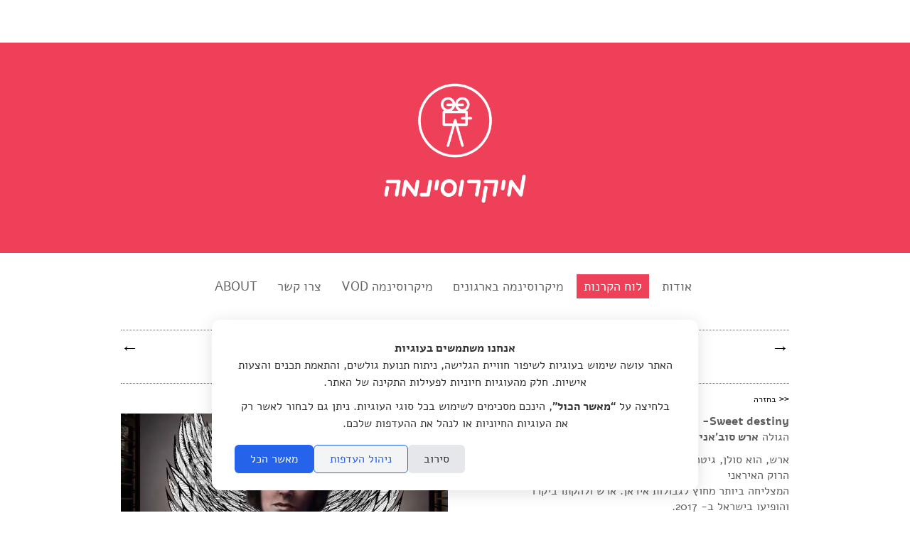

--- FILE ---
content_type: text/html; charset=UTF-8
request_url: https://www.microcinema.co.il/he/events/535
body_size: 23754
content:
<!DOCTYPE html>
<html >
<!--[if lt IE 8]> <html class="no-js ie ie8 ie7"> <![endif]-->
<!--[if IE 8]>    <html class="no-js ie ie8 no-ie7" > <![endif]-->
<!--[if gt IE 8]>    <html class="no-js ie no-ie8 no-ie7" lang="he"> <![endif]-->
<!--[if !IE]><!--> <html class="no-js no-ie" lang="he"> <!--<![endif]-->
<head>
	<!-- Basic Page Needs
  ================================================== -->
		<meta charset="utf-8">
	<title>מיקרוסינמה - לוח הקרנות - 11.05.23</title>
	<meta name="description" content="">
	<meta name="author" content="מיקרוסינמה">
	<meta name="page_lang" content="he" />
	<link rel="canonical" href="https://www.microcinema.co.il/he/events/535" />
	
	<meta property="og:url" content="http://www.microcinema.co.il/he/events/535" />
	<meta property="og:site_name" content="מיקרוסינמה - לוח הקרנות - 11.05.23" />
	<meta property="og:title" content="מיקרוסינמה - לוח הקרנות - 11.05.23" />
	<meta property="og:type" content="website" />
			<meta property="og:image" itemprop="image" content="https://www.microcinema.co.il/f-users/user_101746/website_101905/images/thumbs/W_960_03.jpeg" />
		<meta property="og:site_name" content="מיקרוסינמה" />
	<meta property="og:description" content="">
	
				<meta property="fb:app_id" content="1484538018444094"/>
		
		<!-- Mobile Specific Metas
  ================================================== -->
	<meta name="viewport" content="width=device-width, initial-scale=1, maximum-scale=10">

	
  			<script type="text/javascript" src="/s/center_js_head.js?ts=261021"></script>
	
	<style>
		.container{ position:relative; width:960px; margin:0 auto; padding:0; overflow:hidden;}.container .column,.container .columns { float:right; display:inline; margin-left:10px; margin-right:10px;}.row{ margin-bottom:20px; }.column.alpha, .columns.alpha { margin-right:0; }.column.omega, .columns.omega { margin-left:0; }.container .one.column,.container .one.columns { width:40px;}.container .two.columns { width:100px; }.container .three.columns { width:160px; }.container .four.columns{ width:220px; }.container .five.columns{ width:280px; }.container .six.columns { width:340px; }.container .seven.columns { width:400px; }.container .eight.columns { width:460px; }.container .nine.columns{ width:520px; }.container .ten.columns { width:580px; }.container .eleven.columns{ width:640px; }.container .twelve.columns{ width:700px; }.container .thirteen.columns{ width:760px; }.container .fourteen.columns{ width:820px; }.container .fifteen.columns { width:880px; }.container .sixteen.columns { width:940px; }.container .one-third.column{ width:300px; }.container .two-thirds.column { width:620px; }.container .offset-by-one { padding-right:60px;}.container .offset-by-two { padding-right:120px; }.container .offset-by-three { padding-right:180px; }.container .offset-by-four{ padding-right:240px; }.container .offset-by-five{ padding-right:300px; }.container .offset-by-six { padding-right:360px; }.container .offset-by-seven { padding-right:420px; }.container .offset-by-eight { padding-right:480px; }.container .offset-by-nine{ padding-right:540px; }.container .offset-by-ten { padding-right:600px; }.container .offset-by-eleven{ padding-right:660px; }.container .offset-by-twelve{ padding-right:720px; }.container .offset-by-thirteen{ padding-right:780px; }.container .offset-by-fourteen{ padding-right:840px; }.container .offset-by-fifteen { padding-right:900px; }@media only screen and (min-width:768px) and (max-width:959px) {.container{ width:768px; }.container .column,.container .columns { margin-left:10px; margin-right:10px;}.column.alpha, .columns.alpha { margin-right:0; margin-left:10px; }.column.omega, .columns.omega { margin-left:0; margin-right:10px; }.alpha.omega{ margin-left:0; margin-right:0; }.container .one.column,.container .one.columns { width:28px; }.container .two.columns { width:76px; }.container .three.columns { width:124px; }.container .four.columns{ width:172px; }.container .five.columns{ width:220px; }.container .six.columns { width:268px; }.container .seven.columns { width:316px; }.container .eight.columns { width:364px; }.container .nine.columns{ width:412px; }.container .ten.columns { width:460px; }.container .eleven.columns{ width:508px; }.container .twelve.columns{ width:556px; }.container .thirteen.columns{ width:604px; }.container .fourteen.columns{ width:652px; }.container .fifteen.columns { width:700px; }.container .sixteen.columns { width:748px; }.container .one-third.column{ width:236px; }.container .two-thirds.column { width:492px; }.container .offset-by-one { padding-right:48px; }.container .offset-by-two { padding-right:96px; }.container .offset-by-three { padding-right:144px; }.container .offset-by-four{ padding-right:192px; }.container .offset-by-five{ padding-right:240px; }.container .offset-by-six { padding-right:288px; }.container .offset-by-seven { padding-right:336px; }.container .offset-by-eight { padding-right:384px; }.container .offset-by-nine{ padding-right:432px; }.container .offset-by-ten { padding-right:480px; }.container .offset-by-eleven{ padding-right:528px; }.container .offset-by-twelve{ padding-right:576px; }.container .offset-by-thirteen{ padding-right:624px; }.container .offset-by-fourteen{ padding-right:672px; }.container .offset-by-fifteen { padding-right:720px; }}@media only screen and (min-width:480px) and (max-width:767px) {.container { width:420px; }.container .columns,.container .column { margin:0; }.container .one.column,.container .one.columns,.container .two.columns,.container .three.columns,.container .four.columns,.container .five.columns,.container .six.columns,.container .seven.columns,.container .eight.columns,.container .nine.columns,.container .ten.columns,.container .eleven.columns,.container .twelve.columns,.container .thirteen.columns,.container .fourteen.columns,.container .fifteen.columns,.container .sixteen.columns,.container .one-third.column,.container .two-thirds.column { width:420px; }.container .offset-by-one,.container .offset-by-two,.container .offset-by-three,.container .offset-by-four,.container .offset-by-five,.container .offset-by-six,.container .offset-by-seven,.container .offset-by-eight,.container .offset-by-nine,.container .offset-by-ten,.container .offset-by-eleven,.container .offset-by-twelve,.container .offset-by-thirteen,.container .offset-by-fourteen,.container .offset-by-fifteen { padding-right:0; }}@media only screen and (max-width:479px) {.container { width:300px; }.container .columns,.container .column { margin:0; }.container .one.column,.container .one.columns,.container .two.columns,.container .three.columns,.container .four.columns,.container .five.columns,.container .six.columns,.container .seven.columns,.container .eight.columns,.container .nine.columns,.container .ten.columns,.container .eleven.columns,.container .twelve.columns,.container .thirteen.columns,.container .fourteen.columns,.container .fifteen.columns,.container .sixteen.columns,.container .one-third.column,.container .two-thirds.column{ width:300px; }.container .offset-by-one,.container .offset-by-two,.container .offset-by-three,.container .offset-by-four,.container .offset-by-five,.container .offset-by-six,.container .offset-by-seven,.container .offset-by-eight,.container .offset-by-nine,.container .offset-by-ten,.container .offset-by-eleven,.container .offset-by-twelve,.container .offset-by-thirteen,.container .offset-by-fourteen,.container .offset-by-fifteen { padding-right:0; }}.container:after { content:"\0020"; display:block; height:0; clear:both; visibility:hidden; }.clearfix:before,.clearfix:after,.row:before,.row:after {content:'\0020';display:block;overflow:hidden;visibility:hidden;width:0;height:0; }.row:after,.clearfix:after {clear:both; }.row,.clearfix {zoom:1; }html, body, div, span, applet, object, iframe, br, h1, h2, h3, h4, h5, h6, p, pre, a, abbr, acronym, address, big, del, dfn, em, img, ins, kbd, q, s, samp, small, strike, strong, sub, sup, tt, var, u, i, center, dl, dt, dd, fieldset, form, label, legend, table, caption, tbody, tfoot, thead, tr, th, td, article, aside, canvas, details, embed, figure, figcaption, footer, header, hgroup, menu, nav, output, ruby, section, summary, time, mark, audio, video {margin:0;padding:0;border:0;font:inherit;}article, aside, details, figcaption, figure, footer, header, hgroup, menu, nav, section {display:block; }body {}blockquote, q {quotes:none; }blockquote:before, blockquote:after,q:before, q:after {content:'';content:none; }table {border-collapse:collapse;border-spacing:0; }html{overflow-y:scroll;}body {margin:0 !important;-webkit-font-smoothing:antialiased; -webkit-text-size-adjust:100%;direction:rtl;}h1 a, h2 a, h3 a, h4 a, h5 a, h6 a, h1 a:hover, h2 a:hover, h3 a:hover, h4 a:hover, h5 a:hover, h6 a:hover { font-weight:inherit; color:inherit; font-size:inherit; }.subheader { color:#777; }p {margin-bottom:1em;}p img { margin:0; }p.lead { font-size:21px; line-height:27px; color:#777;}em { font-style:italic; }strong, b { font-weight:700;}small { font-size:80%; }hr { border:1px dotted; border-width:1px 0 0; clear:both; height:0; }a, a:visited { outline:0; }a:hover, a:focus {}p a, p a:visited { line-height:inherit; }img.scale-with-grid {width:100%;height:auto; }.button,button,input[type="submit"],input[type="reset"],input[type="button"] {font-family:inherit;border:1px transparent solid;display:inline-block;text-decoration:none;cursor:pointer;line-height:normal;padding:8px 0;background-color:#f6f6f6;}.button.full-width,button.full-width,input[type="submit"].full-width,input[type="reset"].full-width,input[type="button"].full-width {width:100%;padding-left:0 !important;padding-right:0 !important;text-align:center; }button::-moz-focus-inner,input::-moz-focus-inner {border:0;padding:0;}form {margin-bottom:20px; }fieldset {margin-bottom:20px; }input[type="text"],input[type="password"],input[type="email"],textarea,select {border:1px transparent solid;padding:6px 4px;outline:none;font-family:inherit !important;font-size:inherit;color:#777;margin:0;width:210px;max-width:100%;background:#f6f6f6; font-size:16px;}select {padding:0; }input[type="text"]:focus,input[type="password"]:focus,input[type="email"]:focus,textarea:focus {border:1px transparent solid; color:#444; -moz-box-shadow:0 0 3px rgba(0,0,0,.2);-webkit-box-shadow:0 0 3px rgba(0,0,0,.2);box-shadow: 0 0 3px rgba(0,0,0,.2); }textarea {min-height:88px; }label,legend {display:block;font-weight:bold;font-size:13px;}select {width:220px; }input[type="checkbox"] {display:inline; }label span,legend span {font-weight:normal;font-size:13px;color:#444; }.he.admin_events_holder{position:absolute; left:10px; z-index:19; top:200px; width:150px;}.en.admin_events_holder{position:absolute; right:10px; z-index:19; top:200px; width:185px;}.he.add_section_bg, .he.remove_section_bg{position:absolute; left:0; top:0; width:150px; direction:rtl;}.en.add_section_bg, .en.remove_section_bg{position:absolute; right:0; top:0; width:185px; direction:ltr;}.he.section_screening{position:absolute; left:0; top:40px; direction:rtl;}.en.section_screening{position:absolute; right:0; top:40px; direction:ltr;}.he.section_screening div{position:absolute; top:0; left:0; width:150px; direction:rtl;}.en.section_screening div{position:absolute; top:0; right:0; width:185px; direction:ltr;}.add_section_bg, .remove_section_bg{padding:5px 10px 2px 10px; -webkit-border-radius:3px;-moz-border-radius:3px;border-radius:3px;cursor:pointer;text-align:center;}.section_screening div, .add_section_bg, .remove_section_bg{padding:8px 10px; -webkit-border-radius:3px;-moz-border-radius:3px;border-radius:3px;cursor:pointer;text-align:center;color:white !important;}.admin_event, .admin_event div, .admin_event span{font-size:14px !important;}.add_section_bg, .add_screen{background-color:grey;}.add_screen_text{text-align:center; font-size:14px !important; font-family:arial !important; }.remove_section_bg, .remove_screen{background-color:#df0000;}.upload_bg_text{text-align:center; font-size:14px !important; font-family:arial !important;}.en .upload_bg_icon,.en .remove_bg_icon{margin-right:5px;}.he .upload_bg_icon,.he .remove_bg_icon{margin-left:5px;}.back_top{display:inline-block; width:36px; height:36px; -webkit-border-radius:25px;-moz-border-radius:25px;border-radius:25px;}.back_top_section{display:none; z-index:100; text-align:center; position:fixed; bottom:15px; right:15px; font-family:arial;}.back_top_icon{display:inline-block; position:relative; top:-4px; right:3px; font-size:36px; font-family:arial !important;transform:rotate(-90deg);-ms-transform:rotate(-90deg); -webkit-transform:rotate(-90deg); }@-moz-document url-prefix() {.back_top_icon{right:3px;}}html{height:auto !important;}.no-ie body {min-height:100vh;display:flex;flex-direction:column;}.no-ie #container {flex:1;}@media all and (-ms-high-contrast:none), (-ms-high-contrast:active) {body {display:block !important;}}object{max-width:100% !important;}h1, h2, h3, p, ul, ol{margin-bottom:10px;}#min_pages{ display:none; }.min_menu_icon{display:inline-block; width:32px !important; height:32px;}#header-holder{padding:20px 0;}.lang_container{min-height:40px; padding-top:20px;}#ul_language{text-align:center;margin:0;padding:0 0 15px;list-style:none;font-size:16px !important;position:relative;z-index:200;}.lang_container.has_recommend #ul_language{float:right;}.lang_container.one_language .force_center{text-align:center !important;}#ul_language a{text-decoration:none;}#ul_language li{display:inline-block;}#logo_image img{max-height:250px;max-width:100%;}#line1_logo,#line2_logo, #logo_image{text-align:center;}#line1_logo, #line2_logo{text-decoration:none;}.header_social a, .footer_social a{font-family:'Mono Social Icons Font';}.header_social {text-align:center; padding-bottom:15px; direction:ltr !important; font-family:arial;}.header_social.align_side {text-align:right;}.header_social a{display:inline-block; width:28px; height:32px; font-size:32px; line-height:60%; text-align:center;}#mobile_menu{display:none;}.ul_pages{margin:0 0 0 0;padding:0;list-style:none;text-align:center;}.ul_pages li{margin:0 0 4px 3px;display:inline-block;}.ul_pages li a{text-decoration:none;display:inline-block;padding:5px 10px;}.ul_pages_footer{display:none;padding:0;list-style:none;text-align:center;}.ul_pages_footer li{display:inline-block;margin:0px 5px 25px 5px;}.ul_pages_footer li a{padding:0;text-decoration:none;}.ul_pages_footer li a:hover{text-decoration:underline;}#footer-holder{position:relative;padding-top:30px;text-align:center;}#footer-holder p a{text-decoration:underline;}img.scale-with-grid {width:100%;height:auto; }img.max-grid {max-width:100%;height:auto; }.item-box-price, .item-slider-price{line-height:100%;}.item-box-price{ line-height:17px;}.item-slider-price{padding-right:15px !important;}.item_before_special_price{font-size:80%; text-decoration:line-through; opacity:0.5;}.page_text{padding:10px 0; margin-top:20px; margin-bottom:20px;}.page_text h1{margin:0; line-height:100%;}.free_text{margin-bottom:20px !important;}#container{padding:30px 0;}#breadcrumbs{text-align:center;font-size:13px;margin-bottom:20px;}.filter, .subpage_tab{line-height:100%;}#filters, #subpages_tabs {text-align:center;}#filters ul, #subpages_tabs{margin:0;padding:0;}#filters ul li{display:inline-block;margin:0 0 3px 3px;}#filters ul li a.filter, #filters a, #subpages_tabs a{text-decoration:none;display:inline-block;padding:5px 10px;margin-top:3px;}#nav_bar h1{text-align:center; padding:10px 0; margin:0;}#nav_bar h2{text-align:center; padding-bottom:10px; margin:0;}#nav_bar a div, #element_back a div{display:none;}#element_nav{width:100%;display:inline;text-align:center;}#element_nav li{float:right;}#nav_bar{position:relative;}#nav_bar a{text-decoration:none; font-family:arial !important; top:10px;}#nav_bar a.previous{font-size:25px !important;position:absolute;font-family:arial !important;right:0px;display:inline-block;}#element_back{float:right;margin-bottom:10px;}#nav_bar a.next{font-size:25px !important;position:absolute;left:0;display:inline-block;}.back_arrow{position:relative;display:inline-block;font-size:15px !important;}#element_back a{text-decoration:none;}.back_desc{position:absolute;top:-26px;right:-5px;text-align:left;display:block;z-index:100;}.prev_desc{position:absolute;top:-20px;right:-5px;width:300px;text-align:right;display:block;z-index:100;}.next_desc{position:absolute;top:-20px;left:-5px;width:300px;display:block;text-align:left;z-index:100;}.prev_desc, .prev_desc span, .next_desc, .next_desc span, .back_desc, .back_desc span{font-size:12px !important;padding:2px 5px;-webkit-border-radius:2px;-moz-border-radius:2px;border-radius:2px;}.backText{font-size:12px;line-height:150%;}#bottom_nav_bar{position:relative; height:50px; padding-bottom:20px;}.bottom_back_desc{display:none;}.bottom_prev_desc, .bottom_next_desc{float:right;}.bottom_step_arrow{font-size:16px; font-family:arial !important;}.bottom_prev_desc{margin-left:50px;}.bottom_prev_desc, .bottom_next_desc{font-size:14px;display:block;position:relative;top:9px;}.prev_desc{margin-left:50px;}.prev_desc, .next_desc{font-size:14px;display:block;position:absolute;bottom:40px;}.eg3 .bottom_prev_desc, .eg3 .bottom_next_desc{float:none; display:inline-block;}.slide iframe{height:475px;}.title{overflow:hidden; display:block;}.title.limited-height{height:18px; overflow:hidden; }.subtitle{overflow:hidden; display:block;}.alt{text-align:center;}ul#elements{margin:0;padding:0;}.play_icon{display:inline-block; width:48px; height:48px; position:absolute; top:50%; left:50%; background-image:url('/f-themes/general/images/icon_play.png'); margin-top:-24px; margin-left:-24px; opacity:0.75; background-size:48px 48px;}@media only screen and (-webkit-min-device-pixel-ratio:2) {.play_icon{background-image:url('/f-themes/general/images/icon_play@2X.png');}}.element{position:relative;}.gt1{float:none !important;display:inline-block ;height:200px; margin:1px 4px; overflow:hidden; }.gt1.animation{height:200px;}.gt1 .media_holder a img {height:150px;}.gt1.animation .media_holder a img {height:200px;}.gt1 .src, .gt1 .src iframe{ height:150px; width:100%;}.gt1.animation .src, .gt1.animation .src iframe{ height:200px;}.gt1 .image img{height:150px;}.gt1.animation .image img{height:200px;}.gt1 .image{height:150px; overflow:hidden; line-height:0px; margin-bottom:-1px; max-width:100%;}.gt1.animation .image{height:200px;}.gt1 .info{height:50px; width:100%; line-height:115%; padding:0; vertical-align:middle;}.gt1.animation .info{position:absolute; bottom:-50px; left:0; vertical-align:middle;}.gt1 .one-line{line-height:40px;}.gt1 .title{font-size:16px; font-weight:400; margin:0; text-decoration:none;}.gt1 .subtitle{font-size:14px; font-weight:300; margin:0; text-decoration:none;}#elements.gt2{float:none;display:inherit;margin:0 auto;}.element.gt2{text-align:right; float:none; margin-bottom:30px; padding-bottom:25px;}.element.gt2 .image img{max-width:100%;}.element.gt2 .info h1, .element.gt2 .info h2 {margin-bottom:0px;}.read_more{display:block;}.element.gt3 h1,.element.gt3 h2{margin:0;}.element.gt3.info{position:absolute;bottom:0;right:0;padding:10px; }.free_text img, .free_text_footer img{max-width:100%;}.element_video iframe {height:385px;}.text ol, .text ul{padding:0;}.text ol{margin-right:7px !important;}.text li{margin-right:20px !important;}.seven.columns .free_text iframe{width:400px;}.media_holder.eg1 iframe, .media_holder.eg2 iframe{width:100%;height:300px;}.media_holder.eg3.src{max-height:195px; overflow:hidden;}.media_holder.eg3 iframe{width:100%;height:195px;}.media_holder.eg4 {text-align:center;}.media_holder.eg4 iframe{width:100%;height:545px;}#responsive-slider{margin-bottom:30px;overflow:hidden;}.glossy-square-gray .timer-animation {top:20px;left:20px;}.slide_text{padding:10px 2% !important;text-align:center;position:absolute;bottom:20px;right:0;max-height:180px;width:96%;}.slide_text_bg{position:absolute;top:0;left:0; z-index:0; width:100%; height:100%;}.slide_text_holder{position:relative; z-index:1;}.slide_text h1,.slide_text h2{padding:0 10px;}.inelement{text-align:center; padding:10px 2% !important;}#map_canvas{height:150px !important;margin-bottom:10px;direction:ltr;}#map_canvas.contact {height:250px !important;margin-bottom:10px;direction:ltr;}.gmnoprint div a, .gmnoprint div span{font-size:10px !important;}.gm_title{font-weight:700;margin-bottom:5px;}.gm_address{font-size:12px;}#contact_holder{float:none;display:inherit;margin:0 auto;}.contact_element_text{max-width:521px; margin:0 auto; margin-bottom:15px;}.contact_element_text ol, .contact_element_text ul{padding:0; list-style-position:inside;}#contact_form_holder select{width:98% !important;}#contact_form_holder input[type="submit"]{padding:10px 30px; border-radius:6px; text-indent:0; -webkit-appearance:none;}input, textarea {-webkit-border-radius:0px;border-radius:0;}input.input_error{background:#fff url("/f-themes/center/images/input_error.png") no-repeat 5px center !important;}#commentboxcontainer{max-width:100% !important;}.header_toolbar{text-align:left;direction:ltr; position:absolute; top:15px; left:10px; z-index:201;}.fb_recommend{float:left; position:relative; top:5px;}#facebooklink{background:url("/f-themes/center/images/facebook_off.png") no-repeat;padding-right:23px;font-size:24px;}#facebooklink:hover{background:url("/f-themes/center/images/facebook.png") no-repeat;}#googlepluselink{background:url("/f-themes/center/images/google-plus_off.png") no-repeat;padding-right:23px;font-size:24px;}#googlepluselink:hover{background:url("/f-themes/center/images/google-plus.png") no-repeat;}#twitterlink{background:url("/f-themes/center/images/twitter_off.png") no-repeat;padding-right:23px;font-size:24px;}#twitterlink:hover{background:url("/f-themes/center/images/twitter.png") no-repeat;}#instagramlink{background:url("/f-themes/center/images/instegram_off.png") no-repeat;padding-right:23px;font-size:24px;}#instagramlink:hover{background:url("/f-themes/center/images/instegram.png") no-repeat;}#youtubelink{background:url("/f-themes/center/images/youtube_off.png") no-repeat;padding-right:23px;font-size:24px;}#youtubelink:hover{background:url("/f-themes/center/images/youtube.png") no-repeat;}.page_password_input input[type="submit"]{max-width:none;}@media only screen and (max-width:959px) {}@media only screen and (min-width:768px) and (max-width:959px) {#header-holder{position:relative;}.fixed_pd{padding-top:20px !important;}#logo{width:80% !important;}img.logo_image{max-width:100%;}#header{width:100% !important;}#element_back a{padding:0;}.elem_title{margin:0 10px;}.media_holder.eg3.src{max-height:274px;}.media_holder.eg3 iframe{height:177px;}.element.gt2 .image{margin-bottom:10px; max-height:320px; overflow:hidden;}.element.gt2 .info{margin-top:10px !important;}.seven.columns .free_text iframe{width:316px; height:255px;}.slide iframe{height:367px;}#filters, #subpages_tabs{margin-right:10px !important;}#contact{padding:0 10px !important;}.fb-like-box span, .fb-like-box span iframe {width:720px !important;} }@media only screen and (max-width:767px) {#logo_image, #logo-holder{margin:0 auto;}#ul_language{text-align:right; float:none;}#logo_image img{max-height:none; max-width:100%;}#container{padding:10px 0;}.lang_container.one_language .force_center{text-align:right !important;}#desktop_menu{display:none;}.sidebar_holder{left:-300px; position:fixed; width:300px; top:0; z-index:1000;}.jspVerticalBar{left:15px;}#mobile_menu .ul_pages{padding:0 0 0 15px; height:290px; width:100%;}#mobile_menu .ul_pages li{padding:5px 0; display:block; text-align:right; width:100%; margin:0;}#mobile_menu .ul_pages li:last-of-type{border-bottom:none;}.menu_icon.show{text-align:right; height:auto; font-size:22px; font-family:arial !important; margin:10px 10px 10px 0;}.menu_icon{width:32px; height:32px; display:inline-block; position:relative;}.menu_icon.hide{right:0; position:absolute; bottom:10px;}#mobile_menu{display:inline;}#min_pages{float:left; display:inline-block; width:32px; height:32px; margin-right:15px;}#min_pages a{display:inline-block; width:32px; height:32px;}#line1_logo {font-size:24px !important;}#line2_logo {font-size:18px !important;}.ul_pages li a, #ul_languagea{font-size:18px !important;}#filters a, , #subpages_tabs a{font-size:16px !important; margin-bottom:10px;}.add_upper_border{margin-top:5px !important;}#header-holder{position:relative; padding:10px 0;}#logo{width:340px !important;}#logo div{width:100% !important;}.page_text{margin-top:0px;}.element_nav_bar{margin-top:20px !important;}.contact_div{margin-top:0px;}.slide iframe {height:300px;}.slide_text{padding:10px 0;}.slide_text h1{line-height:100% !important; font-size:20px;}.slide_text h2{line-height:100% !important; font-size:16px;}.media_holder.eg1 iframe, .media_holder.eg2 iframe{height:274px;}.media_holder.eg3.src{max-height:274px;}.media_holder.eg3 iframe{height:274px;}.media_holder.eg4 iframe{height:274px;}.seven.columns .free_text iframe, .free_text iframe{width:420px;}.gt1{height:auto !important; border:none !important; margin-top:10px !important; max-width:100%;}.gt1 .image img{max-width:100%; height:auto !important}.gt1 .image{height:auto !important}.gt1 .info{line-height:125%; padding-top:5px; height:50px; position:relative;}.gt1 .src, .element.gt1 .src iframe{width:416px; height:300px;}.gt1 .media_holder a img {height:311px;}.gt1 .one-line{line-height:50px; padding-top:0;}.gt1.animation .info {position:relative !important;bottom:0 !important;}.element.gt2 .image{margin-bottom:10px; height:auto;}.element.gt2 .image img{border:none !important; width:100%;}.element.gt2 .info{margin:0px !important;}#filters, #subpages_tabs{width:100%; text-align:center !important;}.filter, .subpage_tab{display:inline-block;float:none;text-decoration:none !important;cursor:pointer;line-height:normal;padding:5px 8px 5px;margin-left:5px; }.filterMainText{display:none;}#elements_nav a div{display:none !important;}#elements_nava .previous{padding-top:10px;position:absolute;top:10px;left:0;}#elements_nava .next{position:absolute;top:10px;left:10px;}#elements_nav a{margin-right:15px;}#contact_form_holder{}#contact input, #contact textarea{width:100%; margin-bottom:10px; padding:6px 4px 6px 0; width:99%;}#sendbtn.contact{height:100%; width:100% !important; float:right;}.input_holder input[type=submit]{margin:0;}#contact_form_holder input[type="submit"]{width:96.5% !important; margin:0 2% !important;}.ul_pages_footer{display:inline;}.ul_pages_footer, #footer-holder, #footer-holder div p {text-align:center;}}@media only screen and (min-width:480px) and (max-width:767px) {.fb-like-box span, .fb-like-box span iframe {width:450px !important;} }@media only screen and (max-width:479px) {.sidebar_holder{width:200px; left:-200px;}.header_social{display:inline-block; margin:0 5px;}.lang_container.one_language.has_recommend .header_toolbar{position:static;}.lang_container.one_language.has_recommend .header_social.align_side{text-align:center;}.media_holder.eg1 iframe, .media_holder.eg2 iframe{height:195px !important;}.media_holder.eg3 iframe{height:195px !important;}.media_holder.eg4 iframe{height:195px !important;}.seven.columns .free_text iframe, .free_text iframe{width:300px; height:255px;}.element.gt1 .src, .element.gt1 .src iframe{width:292px; height:230px;}.element.gt1 .media_holder a img {height:222px;}.element.gt10 .src, .element.gt10 .src iframe{width:292px; height:230px;}.element.gt10 .media_holder a img {height:222px;}.fb-like-box span, .fb-like-box span iframe {width:300px !important;} }.widgets-holder{position:fixed;width:350px;height:400px;z-index:9999;top:150px;}.widgets-holder #f-search-icon{top:0;}#widgets-holder-left{left:-350px;}#widgets-holder-right{right:-350px;}#widgets-holder-left .widgets_handles{right:-45px;}#widgets-holder-right .widgets_handles{left:-45px;}#widgets-holder-left .jspVerticalBar{left:auto !important; right:0;}.widgets-holder .jspDrag{opacity:0.5 !important;}.widgets_handles{position:absolute;width:45px;}.widget_handle{display:block;padding:16px 0;height:16px;line-height:0;z-index:10;background:#fff;text-align:center;font-size:16px;text-decoration:none !important;}button.widget_handle{height:50px;}.widget_handle:first-of-type{bottom:0 !important; z-index:11;}.widgets_content{position:relative; text-align:right;}.mobile-widgets-holder{position:fixed; bottom:10px; width:45%; padding:0 10px; z-index:1000;}#mobile-widgets-holder-left{left:0;}#mobile-widgets-holder-left *{text-align:left;}#mobile-widgets-holder-right{right:0;}#mobile-widgets-holder-right *{text-align:right;}.mobile_widget_handle{display:none; width:37px; text-align:center !important; line-height:37px;-webkit-border-radius:5px;-moz-border-radius:5px;border-radius:5px;font-family:helvatica !important}.close-widget{display:none;}.mobile-widget .close-widget{font-family:arial; display:inline-block; float:left; padding:10px 0 10px 15px; line-height:27px; font-size:25px;}#widget-cart-container{height:100%;background:#fff;}#widget-cart-summary{padding:10px 15px;height:26px;font-size:16px;}.mobile-widget #widget-cart-summary{float:right;}.cart-item-holder{clear:both;border-top:2px dotted #ccc;margin-bottom:5px;padding:10px 3px 7px 16px;margin-right:13px;}.cart-total-items{float:right; line-height:27px;}.cart-total-sum{float:left; line-height:27px; margin-right:5px; font-weight:700;}#widget-empty-cart{font-size:80% !important;}#widget-empty-cart:hover{text-decoration:underline !important;}.cart-item-holder .medix-box{width:70px;display:inline-block;padding-top:5px;}.cart-item-holder .medix-box img{height:auto;width:100%;}.cart-item-holder:first-of-type{border-top:none;}.cart-item-description{width:170px;display:inline-block;padding-right:10px;vertical-align:top;overflow:hidden;}.cart-item-actions{display:inline-block;float:left;vertical-align:top;overflow:hidden;text-align:left;}.cart-item-info, .cart-item-info *{font-size:14px;}.cart-item-info{padding-right:85px;}.cart-quantity-price{float:right;direction:ltr;}.cart-item-grand{float:left;}.cart-item-description.no-image{width:auto;padding:0;display:block;}.cart-item-description a{text-decoration:none;font-size:19px;}.cart-item-title{font-weight:700;}.cart-item-options{list-style:none outside none;margin:0;margin-bottom:15px;padding:0;}.cart-item-options li{font-size:14px;}#cart_checkout{border:none;display:block;padding:8px 10px;text-decoration:none;text-align:center;line-height:normal;}.widget_currency strong{font-size:85%;}.accesibility-bar li{display:inline;}.show-for-sr,.show-on-focus {position:absolute !important;width:1px;height:1px;overflow:hidden;clip:rect(0, 0, 0, 0); }.show-on-focus:active, .show-on-focus:focus {position:static !important;height:auto;width:auto;overflow:visible;clip:auto; }.hide-outlines *{outline:0 !important;}.show-outlines *:focus, .show-outlines *:focus *{outline:2px solid yellow;background-color:yellow !important;color:#000 !important; font-weight:700 !important;}.show-outlines *:focus img{border:2px solid yellow;}.accesibility-bar{position:fixed;top:-2px;right:0;z-index:10000;width:100%;text-align:center;}.accesibility-bar.hidden{position:absolute;top:-99999px;}.accesibility-links{display:inline-block; padding:10px 16px; font-size:16px; margin:0 5px; color:#000000; border:1px solid #000000; background:white; font-family:arial !important;}.accesibility-links:focus{font-weight:700;}span[style='position:absolute; left:-999px; top:0px; visibility:hidden; font-size:300px; width:auto; height:auto; margin:0px; padding:0px; font-family:Roboto, Arial, sans-serif;']{display:none !important;}#widget-accessibility-container{height:100%;background:#fff;}#widget-accessibility-content{height:330px;}.accessibility-button-holder{padding:13px 21px;height:22px;line-height:22px;}.trigger-contrast{padding:16px 15px;height:22px;position:relative;}.trigger-contrast label{font-weight:400; left:0;padding:16px 10%;position:absolute;top:0;width:80%;}#accessibility-note{padding:20px;overflow-y:scroll;width:auto !important;height:100%;}#accessibility-note *{font-family:arial !important;color:#000000 !important;}#accessibility-note .note-title{float:right;}#accessibility-note .note-close{float:left; text-decoration:none; font-size:32px;}#accessibility-note .note-close span{line-height:20px;}#widget-search-container{height:100%;background:#fff;}.search-result-holder{clear:both;border-top:2px dotted #ccc;margin-bottom:5px;padding:10px 3px 7px 7px;margin-right:13px;}#widget-search-results{overflow-y:scroll;}#widget-search-results .medix-box{width:55px;display:inline-block;padding-top:5px;}#widget-search-results .medix-box img{height:auto;width:100%;}.search-result-holder:first-of-type{border-top:none;}.search-result-description{width:235px;display:inline-block;padding-right:10px;vertical-align:top;overflow:hidden;}.search-result-description.no-image{width:auto;padding:0;display:block;}.search-result-holder.no-result, #results_title{font-size:14px;}.search-result-description a, .search-result-description a strong, .search-result-description a span{text-decoration:none;}.search-result-title{font-weight:700;}.search-result-text{font-size:14px;}#widget-search-input{padding:10px 15px;font-size:0;}.mobile-widget #widget-search-input{float:right;}#widget-search-input input[type="text"]{width:73%;direction:rtl;text-align:right;display:inline-block;height:20px;-webkit-appearance:none;border-radius:0;padding:3px 2%;border:1px solid #ccc !important;color:#777;margin-left:2%;font-size:14px;font-family:inherit;background:#fff !important;float:right;}#widget-search-input input[type="submit"]{width:20%;float:right;display:inline-block;vertical-align:top;border:1px solid #ccc;color:#000;-webkit-appearance:none;border-radius:0;padding:3px 0;height:28px;font-size:13px;font-family:inherit;background:#fff !important;}.widget-home-icon-holder{width:100%; padding-top:40px; text-align:center;}.search-home{font-size:180px !important; opacity:0.1;}@media only screen and (max-width:767px) {#widget-search-input input[type="submit"]{margin:0;}.widget-home-icon-holder{padding-top:0;}.search-home{font-size:90px;}.widgets_handles{display:none;}.mobile_widget_handle{display:inline-block;}}@media only screen and (max-width:360px) {.widgets-holder{width:310px;}#widgets-holder-left{left:-310px;}#widgets-holder-right{right:-310px;}#widget-search-input input[type="text"]{width:210px;}.mobile-widget #widget-cart-summary{width:230px;}.cart-item-description{width:155px;}.cart-item-actions{width:20px;}.mobile-widget #widget-search-input input[type="text"]{width:165px;}.mobile-widget #widget-search-input input[type="submit"]{width:50px;}.search-result-description{width:147px;}.widget-home-icon-holder{padding-top:90px;}}	</style>

	<style>	
	/*!
 * froala_editor v2.6.0 (https://www.froala.com/wysiwyg-editor)
 * License https://froala.com/wysiwyg-editor/terms/
 * Copyright 2014-2017 Froala Labs
 */

.clearfix::after {
  clear: both;
  display: block;
  content: "";
  height: 0;
}
.hide-by-clipping {
  position: absolute;
  width: 1px;
  height: 1px;
  padding: 0;
  margin: -1px;
  overflow: hidden;
  clip: rect(0, 0, 0, 0);
  border: 0;
}
span[style~="color:"] a {
  color: inherit;
}
strong {
  font-weight: 700;
}
table {
  border: none;
  border-collapse: collapse;
  empty-cells: show;
  max-width: 100%;
}
table.fr-dashed-borders td,
table.fr-dashed-borders th {
  border-style: dashed;
}
table.fr-alternate-rows tbody tr:nth-child(2n) {
  background: #f5f5f5;
}
table td:empty,
table th:empty {
  height: 20px;
}
table td.fr-highlighted,
table th.fr-highlighted {
  border: 1px double red;
}
table td.fr-thick,
table th.fr-thick {
  border-width: 2px;
}
table th {
  background: #e6e6e6;
}
hr {
  clear: both;
  user-select: none;
  -o-user-select: none;
  -moz-user-select: none;
  -khtml-user-select: none;
  -webkit-user-select: none;
  -ms-user-select: none;
  page-break-after: always;
}
.fr-file {
  position: relative;
}
.fr-file::after {
  position: relative;
  content: "\1F4CE";
  font-weight: normal;
}
pre {
  white-space: pre-wrap;
  word-wrap: break-word;
}
[dir="rtl"] blockquote {
  border-left: none;
  border-right: solid 2px #5e35b1;
  margin-right: 0;
  padding-right: 5px;
  padding-left: 0px;
}
[dir="rtl"] blockquote blockquote {
  border-color: #00bcd4;
}
[dir="rtl"] blockquote blockquote blockquote {
  border-color: #43a047;
}
blockquote {
  border-left: solid 2px #5e35b1;
  margin-left: 0;
  padding-left: 5px;
  color: #5e35b1;
}
blockquote blockquote {
  border-color: #00bcd4;
  color: #00bcd4;
}
blockquote blockquote blockquote {
  border-color: #43a047;
  color: #43a047;
}
span.fr-emoticon {
  font-weight: normal;
  font-family: "Apple Color Emoji", "Segoe UI Emoji", "NotoColorEmoji", "Segoe UI Symbol", "Android Emoji", "EmojiSymbols";
  display: inline;
  line-height: 0;
}
span.fr-emoticon.fr-emoticon-img {
  background-repeat: no-repeat !important;
  font-size: inherit;
  height: 1em;
  width: 1em;
  min-height: 20px;
  min-width: 20px;
  display: inline-block;
  margin: -0.1em 0.1em 0.1em;
  line-height: 1;
  vertical-align: middle;
}
.fr-text-gray {
  color: #AAA !important;
}
.fr-text-bordered {
  border-top: solid 1px #222;
  border-bottom: solid 1px #222;
  padding: 10px 0;
}
.fr-text-spaced {
  letter-spacing: 1px;
}
.fr-text-uppercase {
  text-transform: uppercase;
}
img {
  position: relative;
  max-width: 100%;
}
img.fr-dib {
  margin: 5px auto;
  display: block;
  float: none;
  vertical-align: top;
}
img.fr-dib.fr-fil {
  margin-left: 0;
}
img.fr-dib.fr-fir {
  margin-right: 0;
}
img.fr-dii {
  display: inline-block;
  float: none;
  vertical-align: bottom;
  margin-left: 5px;
  margin-right: 5px;
  max-width: calc(100% - (2 * 5px));
}
img.fr-dii.fr-fil {
  float: left;
  margin: 5px 5px 5px 0;
  max-width: calc(100% - 5px);
}
img.fr-dii.fr-fir {
  float: right;
  margin: 5px 0 5px 5px;
  max-width: calc(100% - 5px);
}
img.fr-rounded {
  border-radius: 100%;
  -moz-border-radius: 100%;
  -webkit-border-radius: 100%;
  -moz-background-clip: padding;
  -webkit-background-clip: padding-box;
  background-clip: padding-box;
}
img.fr-bordered {
  border: solid 10px #CCC;
  -webkit-box-sizing: content-box;
  -moz-box-sizing: content-box;
  box-sizing: content-box;
}

a.fr-strong {
  font-weight: 700;
}
a.fr-green {
  color: green;
}
button.fr-rounded,
input.fr-rounded,
textarea.fr-rounded {
  border-radius: 10px;
  -moz-border-radius: 10px;
  -webkit-border-radius: 10px;
  -moz-background-clip: padding;
  -webkit-background-clip: padding-box;
  background-clip: padding-box;
}
button.fr-large,
input.fr-large,
textarea.fr-large {
  font-size: 24px;
}
/**
 * Image style.
 */
a.fr-view.fr-strong {
  font-weight: 700;
}
a.fr-view.fr-green {
  color: green;
}
/**
 * Link style.
 */
img {
  position: relative;
  max-width: 100%;
}
img.fr-dib {
  margin: 5px auto;
  display: block;
  float: none;
  vertical-align: top;
}
img.fr-dib.fr-fil {
  margin-left: 0;
}
img.fr-dib.fr-fir {
  margin-right: 0;
}
img.fr-dii {
  display: inline-block;
  float: none;
  vertical-align: bottom;
  margin-left: 5px;
  margin-right: 5px;
  max-width: calc(100% - (2 * 5px));
}
img.fr-dii.fr-fil {
  float: left;
  margin: 5px 5px 5px 0;
  max-width: calc(100% - 5px);
}
img.fr-dii.fr-fir {
  float: right;
  margin: 5px 0 5px 5px;
  max-width: calc(100% - 5px);
}
img.fr-rounded {
  border-radius: 100%;
  -moz-border-radius: 100%;
  -webkit-border-radius: 100%;
  -moz-background-clip: padding;
  -webkit-background-clip: padding-box;
  background-clip: padding-box;
}
img.fr-bordered {
  border: solid 10px #CCC;
  -webkit-box-sizing: content-box;
  -moz-box-sizing: content-box;
  box-sizing: content-box;
}
.fr-view .fr-video.fr-dvb {
  display: block;
  clear: both;
}
.fr-view .fr-video.fr-dvb.fr-fvl {
  text-align: left;
}
.fr-view .fr-video.fr-dvb.fr-fvr {
  text-align: right;
}
.fr-view .fr-video.fr-dvi {
  display: inline-block;
}
.fr-view .fr-video.fr-dvi.fr-fvl {
  float: left;
}
.fr-view .fr-video.fr-dvi.fr-fvr {
  float: right;
}
div[class^="style-"], p[class^="style-"], span[class^="style-"], a[class^="style-"] {
	margin-bottom:5px;
}
a[class^="style-"]{
	display: inline-block;
}
.free_text img, .preview_text img{
	height: auto !important;
}
				 @font-face{font-family:'asimon';font-weight:300;font-style: normal;	src:url('/f-system/vendor/fonts/asimon-aaa-300.eot');src:url('/f-system/vendor/fonts/asimon-aaa-300.eot#iefix') format('embedded-opentype'),url('/f-system/vendor/fonts/asimon-aaa-300.woff') format('woff'),url('/f-system/vendor/fonts/asimon-aaa-300.ttf') format('truetype');} @font-face{font-family:'asimon';font-weight:400;font-style: normal;	src:url('/f-system/vendor/fonts/asimon-aaa-400.eot');src:url('/f-system/vendor/fonts/asimon-aaa-400.eot#iefix') format('embedded-opentype'),url('/f-system/vendor/fonts/asimon-aaa-400.woff') format('woff'),url('/f-system/vendor/fonts/asimon-aaa-400.ttf') format('truetype');} @font-face{font-family:'asimon';font-weight:700;font-style: normal;	src:url('/f-system/vendor/fonts/asimon-aaa-700.eot');src:url('/f-system/vendor/fonts/asimon-aaa-700.eot#iefix') format('embedded-opentype'),url('/f-system/vendor/fonts/asimon-aaa-700.woff') format('woff'),url('/f-system/vendor/fonts/asimon-aaa-700.ttf') format('truetype');} @font-face{font-family:'asimon';font-weight:900;font-style: normal;	src:url('/f-system/vendor/fonts/asimon-aaa-900.eot');src:url('/f-system/vendor/fonts/asimon-aaa-900.eot#iefix') format('embedded-opentype'),url('/f-system/vendor/fonts/asimon-aaa-900.woff') format('woff'),url('/f-system/vendor/fonts/asimon-aaa-900.ttf') format('truetype');} @font-face{font-family:'alef';font-weight:400;font-style: normal;	src:url('/f-system/vendor/fonts/Alef-Regular.eot');src:url('/f-system/vendor/fonts/Alef-Regular.eot#iefix') format('embedded-opentype'),url('/f-system/vendor/fonts/Alef-Regular.woff') format('woff'),url('/f-system/vendor/fonts/Alef-Regular.ttf') format('truetype');} @font-face{font-family:'alef';font-weight:700;font-style: normal;	src:url('/f-system/vendor/fonts/Alef-Bold.eot');src:url('/f-system/vendor/fonts/Alef-Bold.eot#iefix') format('embedded-opentype'),url('/f-system/vendor/fonts/Alef-Bold.woff') format('woff'),url('/f-system/vendor/fonts/Alef-Bold.ttf') format('truetype');} @font-face{font-family:'assistant';font-weight:200;font-style: normal;	src:url('/f-system/vendor/fonts/Assistant-ExtraLight.ttf') format('truetype');} @font-face{font-family:'assistant';font-weight:300;font-style: normal;	src:url('/f-system/vendor/fonts/Assistant-Light.ttf') format('truetype');} @font-face{font-family:'assistant';font-weight:400;font-style: normal;	src:url('/f-system/vendor/fonts/Assistant-Regular.ttf') format('truetype');} @font-face{font-family:'assistant';font-weight:600;font-style: normal;	src:url('/f-system/vendor/fonts/Assistant-SemiBold.ttf') format('truetype');} @font-face{font-family:'assistant';font-weight:700;font-style: normal;	src:url('/f-system/vendor/fonts/Assistant-Bold.ttf') format('truetype');} @font-face{font-family:'assistant';font-weight:800;font-style: normal;	src:url('/f-system/vendor/fonts/Assistant-ExtraBold.ttf') format('truetype');}.asimon{font-family:'asimon', 'arial', 'helvetica,sans-serif';}.alef{font-family:'alef', 'arial', 'helvetica,sans-serif';}.assistant{font-family:'assistant', 'arial', 'helvetica,sans-serif';}								.style-1{
					font-size:16px!important;
					font-family: assistant!important;
					font-weight: 700!important;
					color: rgb(255, 255, 255)!important;
				}
										.style-1{
							text-decoration:none !important;
						}
						
						.style-1:hover{
							color:rgb(255,255,255) !important;	
							text-decoration:none!important;
						}
						
						.style-1:active{
							color: !important;	
							text-decoration: !important;
						}

													.style-1{
								padding:12px 30px;
								margin-bottom:5px;
								text-decoration:none !important;
								background:rgb(238, 64, 88) !important;	
								border-radius:0px !important;	
								border-color:rgb(0,0,0) !important;	
								border-width:0px !important;	
								border-style:solid !important;	
							}
							
							.style-1:hover{
								text-decoration:none !important;
								background:rgb(0,0,0) !important;
								color:rgb(255,255,255) !important;	
								border-radius:0px !important;	
								border-color:rgb(0,0,0) !important;	
								border-style:solid !important;	
							}
							
							.style-1:active{
								text-decoration: !important;
								background: !important;	
								color: !important;	
								border-radius:px !important;
								border-color: !important;	
								border-style: !important;				
							}
											
						/* Mobile Portrait Size to Mobile Landscape Size (devices and browsers) */
						@media only screen and (max-width: 767px) {
							.style-1{					
								font-size:12px !important;
								padding:6px 15px !important;
							}
						}
						/* FIX FROM OLD VERSION */
		
		
	
		.advanced-slider.has-border .slide-wrapper, .advanced-slider.has-border .thumbnail{
		border: 3px solid #ffffff;
	}

	.slide_text h1, .slide_text h1 *, .slide_text_holder{
		color: #403e3e;
	}

	.slide_text h2, .slide_text h2 *{
		color: #666565;
	}

			.slide_text h1, .slide_text h1 *, .slide_text_holder{
			line-height: 18px;
			font-size: 18px;
			font-weight: 400;
			font-family: alef;
		}

		.slide_text h2, .slide_text h2 *{
			line-height: 18px;
			font-size: 18px;
			font-weight: 400;
			font-family: alef;
		}
		

	.slide_text_bg{
		opacity: 0.0075;
		background-color: #ee4058;
	}

/* NEW SETTINGS - O.L 06.03.14 */
			html, body, div, applet, object, iframe, h4, h5, h6, p, blockquote, pre, abbr, acronym, address, big, cite, code, del, dfn, em, ins, kbd, q, s, samp, strike, sub, sup, tt, var, center, dl, dt, dd, ol, ul, li, fieldset, form, label, legend, table, caption, tbody, tfoot, thead, tr, th, td, article, aside, canvas, details, embed, figure, figcaption, header, hgroup, menu, nav, output, ruby, section, summary, time, mark, audio, video {
			font-family: alef;
			font-size: 16px;
		}
		a{font-family: alef;}
		#line1_logo{
			font-family: asimon;
			font-size: 45px;
			font-weight: 300;
		}
		#line2_logo{
			font-family: asimon;
			font-size: 29px;
			font-weight: 300;
		}
		#ul_language A #first_lang{font-family: alef;}
		#ul_language A #second_lang{font-family: ;
			font-size: 12px;
		}
		.ul_pages LI A{
			font-family: alef;
			font-size: 18px;
			font-weight: 400;
		}
		a.filter, .subpage_tab{
			font-size: 18px;
			font-weight: 400;
		}
		.filter_title, a.filter, a.filter span, .subpage_tab{font-family: alef;}
		h1, h1 a, h1 a:hover{font-family: alef; font-size: 20px; font-weight: 400;}
		h2, h2 a, h2 a:hover{font-family: alef; font-size: 20px; font-weight: 700;}
		h3, h3 a, h3 a:hover{font-family: alef; font-size: 16px; font-weight: 400;}
		footer, #footer-holder div, #footer-holder p, #footer-holder p a, #footer-holder p a strong, #footer-holder p strong, #footer-holder p strong a, #footer-holder .ul_pages_footer li a, .ul_pages_footer LI A, .ul_pages_footer LI A:hover{
			font-size: 16px;
			font-family: alef;
		}
				.gt1 .info .title{
			font-family:alef;
			font-size:16px;
			font-weight:400;
		}
		.gt1 .info .subtitle{
			font-family:alef;
			font-size:13px;
			font-weight:400;
		}
		
		//Webusers Newsletter reg
		.nl_text h1{font-family: alef; font-size:20px; font-weight:400;}
		.nl_text p, .nl_text p span, .nl_text li, .nl_text input{font-family:alef; font-size:16px;}
		.nl_text p a{font-family:alef; font-size:16px; text-decoration:underline;}
		.nl_text h2 {font-family: alef; font-size:20px; font-weight:700;}
		.nl_text h3{font-family: alef; font-size:16px; font-weight:400;}
	
	
		
	html, body, div{
		color: #5c5c5c;
	} 
	
	applet, object, iframe, h4, h5, h6, p, pre, a, abbr, acronym, address, big, del, dfn, em, img, ins, kbd, q, s, samp, small, strike, strong, sub, sup, tt, var, b, u, i, center, dl, dt, dd, ol, ul, li, fieldset, form, label, legend, table, caption, tbody, tfoot, thead, tr, th, td, article, aside, canvas, details, embed, figure, figcaption, header, hgroup, menu, nav, output, ruby, section, summary, time, mark, audio, video, .project-description a:not(.read_more), .project-description a:not(.read_more):hover {
		inherit;
	}
	
	.section_screen{background-image: url('/f-themes/uno/images/white_tansparent_bg.png');}
	
	h1, h1 a, h1 a:hover{
		color: #403e3e;
	}
	h2, h2 a, h2 a:hover{
		color: #666565;
	}
	h3, h3 a, h3 a:hover{
		color: #5c5c5c;
	}
	
	hr{
		border-color: #5c5c5c;
	}
	
	
	/* PAGE GRIDS*/	
	
		/* PAGE GRIDS*/	
	
	.gt1 .info{
		background-color: #ee4058;
	}

	.gt1 .info .title{
		color: #ffffff;
	}

	.gt1 .info .subtitle{
		color:#ffffff;
	}
	
	.element h1 a:hover, .subpage h1 a:hover{color: ;}
	.element h2 a:hover, .subpage h2 a:hover{color: ;}
	.element h3 a:hover, .subpage h3 a:hover{color: ;}
	.element .project-description a:hover, .subpage .project-description a:hover{color: ; text-decoration:none;}
	
	body{ 
		background-color: #ffffff;
			}
	
	a, a > strong{
		color: #000000;
		text-decoration: none;
	}
	a:hover, a:hover > strong{
		color: #ee4058;
		text-decoration: none;
	}
	
	.free_text a, .page_text_preview a, .free_text a > strong, .page_text_preview a > strong{
		text-decoration: none;	
	}

	.free_text a:hover, .page_text_preview a:hover, .free_text a:hover > strong, .page_text_preview a:hover > strong{
		text-decoration: underline;	
	}

	
	/*a:active, a.current, a:active > strong, a.current > strong{
		color: ;
		text-decoration: ;
	}*/
	
	.ul_pages LI A:hover, .ul_pages LI ul li A:hover{
		color: #ee4058;
	}
	
		
	.ul_pages LI.current a, .ul_pages LI.current a:hover{
		color: #ffffff;
		background-color: #ee4058;
		}
	.ul_pages LI a:hover{
		color: #ee4058;
		background-color: #ffffff;
		
	}
	.ul_pages LI a{
		color: #666565;
		background-color: #ffffff;
		
	}
	
		.min_menu_icon{background-image: url('/f-themes/center/images/menu_icon_black.png'); background-size: 32px 32px;}


	@media only screen and (-webkit-min-device-pixel-ratio: 2) {
		 .min_menu_icon{background-image: url('/f-themes/center/images/menu_icon_black@2X.png');}
	}
	
	.back_top{background-color: #ffffff;}
	.back_top_icon{color: #666565;}
	
		
	/* TEXT ALIGNING */
					.text_aligning{max-width:600px; margin:0 auto; text-align:center;}
			/* #commentboxcontainer{width:600px;} */
			.text_aligning ol, .text_aligning ul{padding:0; /* list-style-position:inside; */}
			ol, ul {list-style-position:inside;}
			
	#header-holder{
				border-bottom: 0px solid #ffffff;
		border-top: 0px solid #ffffff;
	}
	
	#mobile_menu .sidebar_holder{background-color: #ffffff;}
	#mobile_menu .ul_pages li{background-color: #ffffff; border-bottom: 1px solid #ee4058; }
	.jspDrag {background: #666565; opacity:0.3;}
	#mobile_menu .ul_pages LI.current, #mobile_menu .ul_pages LI.current:hover{ background-color: #ee4058; }
	#mobile_menu .ul_pages LI:hover, #mobile_menu .ul_pages LI:hover a, .menu_icon.show{background:none; color: #ee4058}
	
	#line1_logo{
		color: #ee4058;
		background: none;
	}
	#line2_logo{
		color: #ee4058;
		background: none;
	}
	/* FILTERS */
	.add_border{
		border-bottom: 1px dotted #5c5c5c;
	}
	.add_upper_border{
		border-top: 1px dotted #5c5c5c;
	}
	
	#nav_bar, .page_text{
		border-bottom: 1px dotted #5c5c5c;
		border-top: 1px dotted #5c5c5c;
	}

	.previous, .next{
		color: #ee4058;
	}
	
	a.filter, .subpage_tab{
		color: #ee4058;
		background-color: #ffffff;
	}
	
	a.filter:active, a.filter.current, .subpage_tab.current{
		color: #ffffff;
		background-color: #ee4058;
	}
	
	a.filter:hover, .subpage_tab:hover{
		color: #ee4058;
		background-color: #ffffff;
	}
	
	.back_arrow, .next, .previous{color: #000000; text-decoration: none;}
	.back_arrow:hover, .next:hover, .previous:hover{
		color: #ffffff;
	}
	.back_arrow:active, .back_arrow.current{
		color: ;
	}
	.prev_desc span, .next_desc span, .back_desc span{background-color: #ffffff; color:#666565;}
	
	/* GRID 2 */
	.element.gt2{
		border-bottom: 1px dotted #5c5c5c;
	}

	.element.gt2 .info h1{
		color: #403e3e !important;
	}
	
	.element.gt2 .info h2{
		color: #666565 !important;
	}
	.ul_pages_footer LI A, .ul_pages_footer LI A:hover{
		color: #7d7d7d;
	}
	/* .ul_pages_footer LI A{text-decoration: none;}
	.ul_pages_footer LI A:hover{text-decoration:underline;}
	.ul_pages_footer LI A:active{text-decoration:underline;} */
	#footer-holder{
		background-color: #f0f0f0;
				border-top: 5px solid #ffffff;
	}	
	#footer-holder div, #footer-holder p, #footer-holder p a, #footer-holder p a strong, #footer-holder p strong a, #footer-holder p strong, #footer-holder .ul_pages_footer li a{
		color: #7d7d7d;
	}
	#footer-holder h1, #footer-holder h2, #footer-holder h3{color: #7d7d7d;}
	/*CONTACT PAGE*/
	.input_holder input[type=submit]:hover{
		background-color: #ee4058;
		color: #ffffff;
	}
	
	/* All Mobile Sizes (devices and browser) */
	@media only screen and (max-width: 767px) {
						.logo_image{max-width:75% !important;}
				}
	
	@media only screen and (max-width: 479px) {
		.section_screen{padding: 0 10px !important;}
	}
</style>	
	<!-- SCRIPTS
  ================================================== -->
	<!-- Background Image -->	
		
	<!-- Favicons
	================================================== -->
			<link href="https://www.microcinema.co.il/f-users/user_101746/website_101905/common/logo_small.jpg" rel="shortcut icon">
				<script>
		  (function(i,s,o,g,r,a,m){i['GoogleAnalyticsObject']=r;i[r]=i[r]||function(){
		  (i[r].q=i[r].q||[]).push(arguments)},i[r].l=1*new Date();a=s.createElement(o),
		  m=s.getElementsByTagName(o)[0];a.async=1;a.src=g;m.parentNode.insertBefore(a,m)
		  })(window,document,'script','//www.google-analytics.com/analytics.js','ga');

		  ga('create', 'UA-89453917-1', 'auto');
		  ga('send', 'pageview');

		</script>
		<script>
		function trigger_pageview(action, eventName, val){
			//console.log(eventName + ":" + val);
			ga('send', "pageview", val);
		}
		</script>

<style>
  #container[data-pid="104"] #filters{
    direction: ltr;
  }
  #container[data-pid="104"] #content{
    direction: ltr;
  }
  
 #nav_d_89 {
display:none;
}

#site_nav li:nth-child(0), #nav_m_89, #mobile_naviagtion li:nth-child(0) {
display:none;
}
</style>
</head>
<body class="hide-outlines">
	<script>
  window.fbAsyncInit = function() {
    FB.init({
      appId      : '1484538018444094',
      xfbml      : true,
      version    : 'v2.9'
    });
    FB.AppEvents.logPageView();
  };

  (function(d, s, id){
     var js, fjs = d.getElementsByTagName(s)[0];
     if (d.getElementById(id)) {return;}
     js = d.createElement(s); js.id = id;
     js.src = "//connect.facebook.net/he_IL/sdk.js#xfbml=1&version=v2.9";
     fjs.parentNode.insertBefore(js, fjs);
   }(document, 'script', 'facebook-jssdk'));
</script>
<header>
<div class="container lang_container one_language" data-pid="" data-is-element="0" data-screening="0" style="overflow:visible;">
	
<ul class="accesibility-bar hidden">
	<li><a href="#content" class="accesibility-links skip-to-content">דילוג לתוכן</a></li>
	<li><a href="javascript:;" id="skip-to-navigation" class="accesibility-links skip-to-navigation">דילוג לתפריט</a></li>
			<li><a href="javascript:;" id="trigger_high_contrast" data-active="0" class=	"accesibility-links contrast">
		<span class="state1" style='display:none;' aria-hidden='true'>ביטול ניגודיות גבוהה</span>
		<span class="state0" aria-hidden='false'>הפעלת ניגודיות גבוהה</span>
	</a></li>
	</ul>		
	<div class="header_toolbar">
					<span id="min_pages" class="rtl"><a href="javascript:;"><span class="min_menu_icon"></span></a></span>
			
				<div class="cb"></div>
	</div>
	<div class="header_social align_side force_center" style="display:none;">
				<a href="https://www.facebook.com/microcinema.co.il/?ref=aymt_homepage_panel" class="social_link facebook_link image_header_social" target="_blank" title="לעמוד הפייסבוק">&#xe027;</a>
					<a href="https://www.instagram.com/microcinemail/" class="social_link instagram_link image_header_social" target="_blank" title="לעמוד אינסטגרם">&#xe100;</a>
					<a href="https://www.linkedin.com/company/microcinema/" class="social_link linkedin_link image_header_social" target="_blank" title="לעמוד לינקדאין">&#xe052;</a>
			</div>
</div>

<div id="header-holder" style="background-color:#ee4058">
			<div id="logo_image">
			<a href="https://www.microcinema.co.il/he/home" title="מיקרוסינמה"><img alt="מיקרוסינמה" class="logo_image" src="https://www.microcinema.co.il/f-users/user_101746/website_101905/common/thumbs/W_460_homepage_logo4.png" data-img-file="homepage_logo4.png"/></a>
		</div>
		<div class="">
			</div>
</div>

	<div id="mobile_menu">
		<div class="sidebar_holder">
			<div class="open_menu">
				<span class="menu_icon show rtl">X</span>
			</div>				
			<ul class="ul_pages">
			<li class=""><a href="https://www.microcinema.co.il/he/home" id="nav_m_89">קולנוע קהילתי</a></li>
					<li class=""><a href="https://www.microcinema.co.il/he/about" id="nav_m_78">אודות</a></li>
					<li class="current"><a href="https://www.microcinema.co.il/he/events" id="nav_m_96">לוח הקרנות</a></li>
					<li class=""><a href="https://www.microcinema.co.il/he/106" id="nav_m_106">מיקרוסינמה בארגונים</a></li>
					<li class=""><a href="https://www.microcinema.co.il/he/99" id="nav_m_99">מיקרוסינמה VOD</a></li>
					<li class=""><a href="https://www.microcinema.co.il/he/contact" id="nav_m_80">צרו קשר</a></li>
					<li class=""><a href="https://www.microcinema.co.il/he/104" id="nav_m_104">ABOUT</a></li>
		</ul>		</div>
	</div>
</header><script type="text/javascript">
	$(document).ready(function() {
					$("#map_canvas").remove();
			})
</script>
	
	<div id="container" role="main" class="container" data-pid ="96" data-eid="535" data-is-element="1" data-screening="0">
			<nav role="navigation" class="row" id="desktop_menu">
			<ul class="ul_pages">
			<li class=""><a href="https://www.microcinema.co.il/he/home" id="nav_d_89">קולנוע קהילתי</a></li>
					<li class=""><a href="https://www.microcinema.co.il/he/about" id="nav_d_78">אודות</a></li>
					<li class="current"><a href="https://www.microcinema.co.il/he/events" id="nav_d_96">לוח הקרנות</a></li>
					<li class=""><a href="https://www.microcinema.co.il/he/106" id="nav_d_106">מיקרוסינמה בארגונים</a></li>
					<li class=""><a href="https://www.microcinema.co.il/he/99" id="nav_d_99">מיקרוסינמה VOD</a></li>
					<li class=""><a href="https://www.microcinema.co.il/he/contact" id="nav_d_80">צרו קשר</a></li>
					<li class=""><a href="https://www.microcinema.co.il/he/104" id="nav_d_104">ABOUT</a></li>
		</ul>		</nav>
		<article id="content">
		<div class="sixteen columns element_nav_bar mrt20">
			<div id="nav_bar">
											<h1 style="padding:10px 0 0 0;">11.05.23</h1>
																<h2>Sweet Destiny - מרכז תרבות מנדל</h2>
											<a role="link" title="הבא" class="next" href="https://www.microcinema.co.il/he/events/540">
								&larr;								<div class="next_desc">
									<span>הבא: 02.05.23</span>
								</div>
							</a>
							<a role="link" title="הקודם" class="previous" href="https://www.microcinema.co.il/he/events/541">
								&rarr;								<div class="prev_desc">
									<span>הקודם: 16.05.23</span>
								</div>
							</a>
								</div>
			<div class="mrt10" style="position:relative;">
				<div id="element_back">
										<a role="link" class="back_arrow" title="בחזרה" href="https://www.microcinema.co.il/he/events"><< <span class="backText">בחזרה</span>					</a>
					<div class="cb"></div>
				</div>
			</div>
		</div>
		<div class="row">
<div class="seven columns">
		<div class="text free_text ovh row fr-view">
	<p class="rtl" style="direction: rtl;"><strong>Sweet destiny- </strong>&nbsp;סרט אנימציה, שיצר המוזיקאי האיראני הגולה <strong>ארש סוב'אני (Arash Sobhni)</strong></p><p class="rtl" style="direction: rtl;">ארש, הוא סולן, גיטריסט ומנהיג של להקת<strong>&nbsp;"קיוסק"</strong>, להקת הרוק האיראני<br>המצליחה ביותר מחוץ לגבולות איראן. ארש ולהקתו ביקרו והופיעו בישראל ב- 2017.</p><p class="rtl" style="direction: rtl;">הסרט שיצא גם כאלבום רוק, עוסק בהיעדרן של זכויות אדם באיראן ובעיקר נגד דיכוי הנשים. המוזיקה של קיוסק היא רוק-בלוז עם השפעות ג'אז, מוזיקה איראנית ומוזיקה צוענית.</p><p class="rtl" style="direction: rtl;">האנימציה שאולה גם מהאמנות העתיקה של איראן עם תוכן עכשווי, דבר שמשקף עוד יותר את התרבות העמוקה של העם האיראני מול הארעיות של המשטר העכשווי של איראן שאין לו זיקה לתרבות זו.</p><p class="rtl" style="direction: rtl;"><strong>Sweet Destiny | 2021 | ישראל | 128 דק'</strong></p><p class="rtl" style="direction: rtl;">באמצעות אנימציה מרהיבה מוצג אירוע דמיוני על האופן בו מואשמים אזרחים באיראן, נשפטים ללא משפט ועל גורלן הנורא של נשים שלא הלכו בתלם. כל אלו לצד שירים מקוריים וקצביים של הלהקה.</p><p class="rtl" dir="rtl" style="direction: rtl;"><strong>למה כדאי לראות איתנו סרט?</strong><br>'מיקרוסינמה-סרט לשם שינוי' הוא מיזם חברתי ללא מטרות רווח שפועל להביא קולנוע לשכונות ויישובים שאין בהם בתי קולנוע תוך שיתוף פעולה עם תושבים ופעילים חברתיים. הפעילים בוחרים את הסרטים, לוקחים חלק בארגון האירועים עצמם, בהם כרטיס נמכר ב-10 ₪. לאחר כל סרט, מתקיימת שיחה עם מנחה מעולם הקולנוע, התרבות והחברה שמטרתה להעלות נושאים שרלוונטיים לצופים וחייהם.</p><p class="rtl" dir="rtl" style="direction: rtl;"><strong>11.05.2023 | 20:00</strong><br><strong>מרכז תרבות מנדל, התקומה 1 יפו</strong></p>	</div>
	</div>
	<div class="eight columns offset-by-one lazy_holder">
		<div id="map_canvas"></div>
							<div class="media_holder eg1 mrb20">
												<div class="src"><a href='https://www.microcinema.co.il/f-users/user_101746/website_101905/images/thumbs/W_960_sweetdestiny_image09.jpeg' data-fancybox='gallery' data-caption=''>
													<img alt="" src="https://www.microcinema.co.il/f-users/user_101746/website_101905/images/thumbs/W_460_sweetdestiny_image09.jpeg" class="max-grid" data-big-img="https://www.microcinema.co.il/f-users/user_101746/website_101905/images/sweetdestiny_image09.jpeg"/>
												</a></div>
											</div>
									<div class="media_holder eg1 mrb20">
												<div class="src"><a href='https://www.microcinema.co.il/f-users/user_101746/website_101905/images/thumbs/W_960_sweetdestiny_image04.jpeg' data-fancybox='gallery' data-caption=''>
													<img alt="" src="https://www.microcinema.co.il/f-users/user_101746/website_101905/images/thumbs/W_460_sweetdestiny_image04.jpeg" class="max-grid" data-big-img="https://www.microcinema.co.il/f-users/user_101746/website_101905/images/sweetdestiny_image04.jpeg"/>
												</a></div>
											</div>
									<div class="media_holder eg1 mrb20">
												<div class="src"><a href='https://www.microcinema.co.il/f-users/user_101746/website_101905/images/thumbs/W_960_sweetdestiny_image03.jpeg' data-fancybox='gallery' data-caption=''>
													<img alt="" src="https://www.microcinema.co.il/f-users/user_101746/website_101905/images/thumbs/W_460_sweetdestiny_image03.jpeg" class="max-grid" data-big-img="https://www.microcinema.co.il/f-users/user_101746/website_101905/images/sweetdestiny_image03.jpeg"/>
												</a></div>
											</div>
									<div class="media_holder eg1 mrb20">
												<div class="src"><a href='https://www.microcinema.co.il/f-users/user_101746/website_101905/images/thumbs/W_960_05.jpeg' data-fancybox='gallery' data-caption=''>
													<img alt="" src="/f-themes/general/images/none_lazy.gif"  data-original="https://www.microcinema.co.il/f-users/user_101746/website_101905/images/thumbs/W_460_05.jpeg" class="lazy max-grid" data-big-img="https://www.microcinema.co.il/f-users/user_101746/website_101905/images/05.jpeg"/>
												</a></div>
											</div>
					</div>
</div>		<div class="container">
			<div class="sixteen columns element_nav_bar">
							<div id="bottom_nav_bar">
											<div class="bottom_prev_desc">
							<a class="project_name" href="https://www.microcinema.co.il/he/events/541"><span class="bottom_step_arrow">&laquo;&nbsp;</span><span class="bottom_step">הקודם</span><span class="bottom_step_title">:&nbsp;16.05.23</span></a>
						</div>
						<div class="bottom_next_desc">
							<a class="project_name" href="https://www.microcinema.co.il/he/events/540"><span class="bottom_step">הבא</span><span class="bottom_step_title">:&nbsp;02.05.23</span><span class="bottom_step_arrow">&nbsp;&raquo;</span></a>
						</div>
										</div>
			</div>
		</div>
			</article>
</div>
<script>
var scroll_pop;
$(document).ready(function() {
	$(".datepicker").datepicker({ 
		dateFormat: "dd-mm-yy",
		changeMonth: true,
        changeYear: true,
		yearRange: "-100:+0"
				,isRTL: true		
			});
	
	$("#nl_reg_holder .form__input").on("click", function(){
		$(this).removeClass("nl_error");
	})
	$(".form__group input[type='checkbox'], .form__group input[type='radio']").on("click", function(){
		$(this).closest("div").removeClass("nl_error wu_error");
	})
	$(".form__group input").on("change", function(){
		$(this).removeClass("nl_error wu_error");
	})
	$("#nl_reg_form").on("submit", function(){
		data = {};
		
		sub = true;
		
		data['wu_name'] = $.trim($("#nl_name").val());
				
		data['wu_email'] = $.trim($("#nl_email").val());
				
		data['wu_phone'] = $.trim($("#nl_phone").val());
				
		data['wu_bd'] = $.trim($("#nl_bd").val());
				
		data['wu_gender'] = $("input[name='nl_gender']:checked").val();
		
		data['wu_user_groups'] = '[""]';
		
		data['wu_mailing'] = $("input[name='nl_mailing']:checked").length;
		if(data['wu_mailing']==0){
			$("#nl_mailing_holder").addClass("nl_error");
			sub = false;
		}
		data['wu_lang'] = $("html").attr("lang");
		data['wu_lang_num'] = "1"
		data['is_mailinglist'] = 1
		
		if(sub==true){
			$.ajax({
				type: "POST",
				async: false,
				url: "/he/nl_reg",
				data: { 
					data: JSON.stringify(data)
				},
				success: function (data) {
					switch(data){
						case "ALREADY_REGISTERED":
							$("#nl_reg_error").html("כתובת האימייל כבר קיימת במערכת שלנו, בצעו כניסה למערכת, או שחזרו סיסמתכם אם אינכם זוכרים אותה").show();
							break;
						case "REGISTRATION-GOOD":
							$("#nl_submit").after("<div class='nl_submit_info'>נרשמת בהצלחה :) האתר ייטען מחדש...</div>");
							nl = setTimeout("location.reload();", 3000);
							break;
						default:
							alert(data);
					}
				}
			})
			return false;
		}else{
			return false;
		}

	})
	
			
		$(window).scroll(function (event) {
			var scroll = $(window).scrollTop();
			// Do something
			//console.log("scroll_before:" + scroll);
			if(scroll_pop == true){
				console.log("scroll:" + scroll);
				if(scroll>800){
					$("#nl_reg_holder").css({
						"position": "fixed",
						"margin": "0 auto",
						"bottom": "-1000px",
						"z-index": "1000"
					}).addClass("pop")
					$("#nl_reg_holder").animate({
						"bottom": "0"
					}, 1000)
					$(".nl_close").show();
					scroll_pop = false;
				}
			}
		});
		
	$(".nl_close_exe").on("click",function(){
		$.ajax({
			type: "POST",
			async: false,
			url: "/nl_reg_closed"			
		})
		
		$("#nl_reg_holder").animate({
			"bottom": "-1000px"
		}, 1000, function(){
			$("#nl_reg_holder").removeAttr("style");
		}).removeClass("pop")
		
		$(".nl_close").hide();
	})
})

function validateEmail(email) {
    const re = /^(([^<>()[\]\\.,;:\s@"]+(\.[^<>()[\]\\.,;:\s@"]+)*)|(".+"))@((\[[0-9]{1,3}\.[0-9]{1,3}\.[0-9]{1,3}\.[0-9]{1,3}\])|(([a-zA-Z\-0-9]+\.)+[a-zA-Z]{2,}))$/;
    return re.test(String(email).toLowerCase());
}

function checkNLIframeState(){
	result = $("#nl_reg_ifrm").contents().find("body").html();
	
	if(result.indexOf("V2-LOGIN-GOOD")!=-1){
		//Good login - redirect to admin
		location = "https://www.folyou.co.il/f-admin/";
	}
}
</script>
<style>
	#nl_reg_holder{
		color: ;
		text-align: center;
		padding: 30px 0;
		width: 100%;
	}
	#nl_reg_holder.pop{
		max-height: 60%;
		overflow-y: auto;
	}
	
	#nl_reg_holder p, #nl_reg_holder td, #nl_reg_holder span, #nl_reg_holder a, #nl_reg_holder h1, #nl_reg_holder h2, #nl_reg_holder h3, #nl_reg_holder h4{
		color: ;
	}
	#nl_mailing_holder .terms_sw_exe{
		color: black !important;
	}
	#nl_terms .terms_sw_close{
		color: yellow !important
	}
	#nl_reg_ifrm{
		height: 0px;
	}
	
	
	
	.nl_close_exe{
		padding: 5px 10px;
		border-radius: 21px;
		display: inline-block;
		font-size: 17px;
		width: 14px;
		position: absolute;
		top: 5px;
		left: 25%;
		background-color: ;
	}
	
	.nl_close_exe i{
		color: ;
	}
	
	.nl_close_exe:hover{
		background-color: ;
	}
	
	.nl_close_exe:hover i{
		color: ;
	}
	
	#nl_reg_holder{
			}
	.nl_text, .nl_text *{
		text-align: center;
	}
	.nl_text{
		padding: 20px;
	}
	#nl_reg_holder .user {
		max-width: 340px;
		margin: 0 auto;
		padding: 0 20px;
	}

	#nl_reg_holder .user__header {
		text-align: center;
		opacity: 0;
		transform: translate3d(0, 500px, 0);
		animation: arrive 500ms ease-in-out 0.7s forwards;
	}

	#nl_reg_holder .user__title {
		margin-bottom: -10px;
		font-weight: 500;
		color: white;
	}

	#nl_reg_holder .form {
		background-color: #fff;
		border-radius: 6px;
		overflow: hidden;
		opacity: 0;
		transform: translate3d(0, 500px, 0);
		animation: arrive 500ms ease-in-out 0.9s forwards;
	}

	#nl_reg_holder .form--no {
		animation: NO 1s ease-in-out;
		opacity: 1;
		transform: translate3d(0, 0, 0);
	}

	#nl_reg_holder .form__group {
		padding: 10px;
		font-size: 16px;
		color: ;
	}
	#nl_reg_holder .form__group.inl{
		float: right;
	}
	#nl_reg_holder .form__group.brk{
		clear: both;
	}
	#nl_reg_holder .form__input{
		display: block;
		font-size: 16px;
		width: 100%;
		box-sizing: border-box;
		padding: 4px 6px;
		background-color: ;
		color: ;
		-webkit-appearance: none;
		border: 0;
		outline: 0;
		transition: 0.3s;
		border-bottom: 1px dotted rgba(0,0,0,0.2);
	}
	#nl_reg_holder .form__input:focus{
		background: darken(#fff, 3%);
	}
	#nl_mailing_holder span{
		color: black;
	}
	#nl_reg_holder .form__input.nl_error, div.nl_error {
		color: red !important;
		border: 1px solid red;
	}
	div.nl_error {
		margin: 10px;
	}
	#nl_reg_holder .btn {
		display: block;
		width: 100%;
		padding: 15px;
		-webkit-appearance: none;
		outline: 0;
		border: 0;
		background-color: ;
		color: ;
		transition: 0.3s;
		font-size: 23px;
	}

	#nl_reg_holder  .nl_submit_info{
		padding: 20px 0;
		font-size: 20px;
		font-weight: 700;
		color: green;
	}
	
	@keyframes NO {
	  from, to {
		-webkit-transform: translate3d(0, 0, 0);
		transform: translate3d(0, 0, 0);
	  }

	  10%, 30%, 50%, 70%, 90% {
		-webkit-transform: translate3d(-10px, 0, 0);
		transform: translate3d(-10px, 0, 0);
	  }

	  20%, 40%, 60%, 80% {
		-webkit-transform: translate3d(10px, 0, 0);
		transform: translate3d(10px, 0, 0);
	  }
	}

	@keyframes arrive {
		0% {
			opacity: 0;
			transform: translate3d(0, 50px, 0);
		}
		
		100% {
			opacity: 1;
			transform: translate3d(0, 0, 0);
		}
	}

	@keyframes move {
		0% {
			background-position: 0 0
		}

		50% {
			background-position: 100% 0
		}

		100% {
			background-position: 0 0
		}
	}
	
	@media screen and (max-width: 320px) {
		#nl_reg_holder{
			width: auto;
		}
		#nl_reg_holder.pop .nl_close{
			position: absolute;
			left: 0;
			top: 0;
		}
	}
</style>
	<div class="back_top_section">
		<a class="back_top" href="javascript:;" title="למעלה">
			<span class="back_top_icon">&lsaquo;</span>
		</a>
	</div>
	<footer id="footer-holder" role="region">
		<div class="container">
							<ul class="ul_pages_footer">
										<li class=""><a href="https://www.microcinema.co.il/he/home">קולנוע קהילתי</a></li>
											<li class=""><a href="https://www.microcinema.co.il/he/about">אודות</a></li>
											<li class="current"><a href="https://www.microcinema.co.il/he/events">לוח הקרנות</a></li>
											<li class=""><a href="https://www.microcinema.co.il/he/106">מיקרוסינמה בארגונים</a></li>
											<li class=""><a href="https://www.microcinema.co.il/he/99">מיקרוסינמה VOD</a></li>
											<li class=""><a href="https://www.microcinema.co.il/he/contact">צרו קשר</a></li>
											<li class=""><a href="https://www.microcinema.co.il/he/104">ABOUT</a></li>
									</ul>
				
			<div class="cb"></div>
			<div id="social_holder" class="row">
											<a href="https://www.facebook.com/microcinema.co.il/?ref=aymt_homepage_panel" target="_blank" title="לעמוד הפייסבוק"><img class="social_img" alt="לעמוד הפייסבוק" src="/f-themes/general/social_icons/set_5/facebook.png"/></a>
																										<a href="https://www.instagram.com/microcinemail/" title="לעמוד אינסטגרם" target="_blank"><img class="social_img" src="/f-themes/general/social_icons/set_5/photo.png" alt="לעמוד אינסטגרם"/></a>
																					<a href="https://www.linkedin.com/company/microcinema/" target="_blank" title="לעמוד לינקדאין"><img class="social_img" src="/f-themes/general/social_icons/set_5/linkedin.png" alt="לעמוד לינקדאין"/></a>
																												</div>
			<div class="cb"></div>
						<div class="cb"></div>
			<div class="container free_text_footer pdb50 fr-view" >
				<p style="text-align: center;"><img src="https://www.microcinema.co.il/f-users/user_101746/website_101905/images/footer-people-cinema.png" style="width: 281px;"></p><p style="text-align: center; direction: ltr;">עיצוב: <a href="http://rotembix.com/" target="_blank">רותם ביקסנשפנר</a> <a href="https://pitotihome.co.il/he/home" rel="noopener noreferrer" target="_blank">ודנה הדר</a></p><p style="text-align: center;"><span style="font-size: 11px;">עמותת מיקרוסינמה-סרט לשם שינוי הנה עמותה רשומה מס&#39; 580603157, בעלת אישור תקין ומוכרת כמוסד ציבורי לעניין תרומות לפי סעיף 46 לפקודת מס הכנסה.</span></p><p style="text-align: center;"><span style="font-size: 11px;">&copy; 2014 by Microcinema.IL All rights reserved&nbsp;</span></p>			</div>
		</div>
					<link rel="stylesheet" href="/s/center_css_rtl.css?ts=170419">
			<script type="text/javascript" src="/s/center_js_body_rtl.js?ts=170419"></script>
				<script type="text/javascript">
			$(document).ready(function() {			
							})
			
			function validate_checkbox_input($input){
				if($input.is(":checked")){
					$input.removeClass("input-error");
					$input.next('label').find(".checkbox-error").remove();
					return true;
				}else{
					$input.addClass("input-error");
					$input.next('label').find(".checkbox-error").remove();
					$input.next('label').append(" <span class='checkbox-error'>חובה לסמן אפשרות זו.</span>")
					return false;
				}
			}
		</script>
		<div class="folyou-credit" style="display: inline-block !important;">
		<a href="https://www.folyou.co.il/he/home?ref=www.microcinema.co.il&utm_source=credit&utm_content=www.microcinema.co.il" title="מערכת להקמת אתרים" target="blank">
		folyou					<br/><small>מערכת להקמת אתרים</small>
			</a>
</div>
<script type="text/javascript" class="widgets_component">
	$(document).ready(function(){	
		tmp_screen_width = $(window).width();
		
		orientation = "";
		//help event to detect ios version
		/* if (navigator.userAgent.match(/iPhone|iPad|iPod;.*CPU.*OS 7_\d/i) || navigator.userAgent.match(/iPhone|iPad|iPod;.*CPU.*OS 8_\d/i)) {} */
		
		general_reset_positions = setTimeout("general_reset_position()",300);
		if(!mobile){
			$(window).resize(function(){
				clearTimeout(general_reset_positions);
				general_reset_positions = setTimeout("general_reset_position()",300);
			});
		}else{
			$(".widgets-holder").addClass("mobile-widget")
			$( window ).on( "orientationchange", function( event ) {
				orientation = event.orientation
				/* clearTimeout(general_reset_positions);
				general_reset_positions = setTimeout("general_reset_position()",300); */
				general_reset_position()
			});
		}
		
		$(".widget_handle").unbind("click").click(function(){
			align = $(this).closest('.widgets-holder').attr('data-align');
			widget = $(this).attr("data-widget-type");
			widgetAnimate(align, widget);
		});
		
		$(".mobile_widget_handle").unbind("click").click(function(){
			if($(this).attr("data-widget-type")!="webuser"){
				align = $(this).closest('.mobile-widgets-holder').attr('data-align');
				widget = $(this).attr("data-widget-type");
				widgetAnimate(align, widget);
			}else{
				
										$('#login_modal').removeClass("hide");
								}
		});
		
		//$(".close-widget a").unbind("click").click(function(){
		$("body").delegate(".close-widget a", "click", function(){
			align = $(this).closest('.widgets-holder').attr('data-align');
			widget = $(this).closest('.widgets-holder').attr("data-current-widget");
			widgetAnimate(align, widget);
		});
	
		//================= WIDGETS FUNCTION
	
		// ---------------- Search ---------------
				
		// ---------------- ACCESSIBILITY ---------------
				
		//--------------- Cart --------------------
				
		//animate for widgets icons
		var lastScrollTop = 0;
		//$(window).scroll(function(event){
		$("html").on( "scrollstop", function(){
			var st = $(window).scrollTop();
			if($("#widgets-holder-right").attr("data-state") == "opened" || $("#widgets-holder-left").attr("data-state") == "opened"){
			
			}else{
				if (st > lastScrollTop){
					// downscroll code
					if(st>200){
						scroll_events("downscroll")
					}
				}else{
					// upscroll code
					scroll_events("upscroll")
				}
			}
			lastScrollTop = st;			
		})
	})	
	
	
	//================ GENERAL FUNCTIONS
	
	function scroll_events(direction){
		if(direction == "downscroll"){
			// downscroll code
			if($("#mobile-widgets-holder-left").length > 0){
				$("#mobile-widgets-holder-left").attr('data-tab-state', 'closed').stop().animate({left: "-" + $(this).width()},'fast');
			}
			if($("#mobile-widgets-holder-right").length > 0){
				$("#mobile-widgets-holder-right").attr('data-tab-state', 'closed').stop().animate({right: "-" + $(this).width()},'fast');
			}
		}else{
			// upscroll code
			if($("#mobile-widgets-holder-left").length > 0){
				$("#mobile-widgets-holder-left").attr('data-tab-state', 'opened').stop().animate({left: 0},'fast');
			}
			if($("#mobile-widgets-holder-right").length > 0){
				$("#mobile-widgets-holder-right").attr('data-tab-state', 'opened').stop().animate({right: 0},'fast');
			}
		}
	}
	
	function general_reset_position(){
		tmp_screen_width = $(window).width();
		init_folyou_widgets();
	}
	
	var new_height;
	
	function init_folyou_widgets(){
		$(".widgets-holder").each(function(){
			get_align = $(this).attr("data-align");
			$(this).removeAttr("style");
			//$(this).attr('data-state', "closed");
			if(tmp_screen_width>767){
				$(this).css({'height':400,'top': ($(window).height() - 400)/2});
			}else{				
				new_height = $(window).height() - $(".mobile_widgets_handles").outerHeight() - 20;
				if (navigator.userAgent.match(/iPhone|iPad|iPod;.*CPU.*OS 7_\d/i) || navigator.userAgent.match(/iPhone|iPad|iPod;.*CPU.*OS 8_\d/i)) {
					if(orientation == 90 || orientation == -90){
						new_height -= 40;
					}
				}
				$(this).css({'height':new_height,'top': '20px', 'max-height': '400px'});
			}

			initWidgets(get_align, true)
		})
		
	}

	function widgetAnimate(direction, widget){
		if(widget == "accessibility"){return false;}
		if(tmp_screen_width>360){px_steps = 350;}else{px_steps = 310;}
		state = $("#widgets-holder-" + direction).attr("data-state");
		current_widget = $("#widgets-holder-" + direction).attr("data-current-widget");
		if(state=="closed"){
			operator = "+";
			$("#widgets-holder-" + direction).attr('data-state', "opened").show();
			$("#widgets-holder-" + direction).attr('aria-expanded', "true").show();
			
		}else{
			if(current_widget == widget){
				operator = "-";
				$("#widgets-holder-" + direction).attr('data-state', "closed");
				$("#widgets-holder-" + direction).attr('aria-expanded', "false").show();
			}else{
				operator = "switch_widget";
			}
		}
		
		if(operator != "switch_widget"){
			switch(direction){
				case 'left':
					$("#widgets-holder-left").animate({
						left: operator+'='+px_steps
					}, 300);
					break;
				case 'right':
					$("#widgets-holder-right").animate({
						right: operator+'='+px_steps
					}, 300);
					break;
			}
		}
		initWidgets(direction, false, widget)
	}

	function initWidgets(direction, resize_event, widget){
		//alert(direction + ' ' + resize_event + ' ' + widget)
		if(resize_event){
			if(tmp_screen_width>360){px_steps = 350;}else{px_steps = 310;}
			state = $("#widgets-holder-" + direction).attr("data-state");
			if(state=="closed"){
				operator = "-" + px_steps + "px";
				
			}else{
				operator = 0;
			}
			
			switch(direction){
				case 'left':
					$("#widgets-holder-" + direction).css('left', operator);
					break;
				case 'right':
					$("#widgets-holder-" + direction).css('right', operator);
					break;
			}
		}
		
		if(widget){
			$("#widgets-holder-"+direction).attr("data-current-widget", widget);
			$("#widgets-holder-"+direction+" .widget-holder").hide().attr("aria-hidden", "true");
			$("#widget-" + widget + "-container").show().attr("aria-hidden", "false");
			$("#widgets-holder-"+direction+" .widget_handle").css("z-index", 0);
			$("#widget_handle_" + widget).css("z-index", 10);
		}
		
		if($("#widget-search-container").length != 0){
			if($("#widget-search-results").hasClass('jspScrollable')){
				//if got jscoll, destory the old one
				var widget_element = $("#widget-search-results").jScrollPane();
				var widget_api = widget_element.data('jsp');
				widget_api.destroy();
				//rest the style
				$("#widget-search-results").removeAttr('style');
			}
			if(tmp_screen_width>767){
				$("#widget-search-results").css({'height':330});
			}else{
				$("#widget-search-results").css({'height':new_height - 70, 'max-height': '400px'});
			}
			
			/* $("#widget-search-results").jScrollPane();
			$('#widget-search-results').width($("#widget-search-container").width() -15)
			$('#widget-search-results .jspContainer').height($("#widget-search-container").height() -60); */
		}
		
		if($("#widget-cart-container").length != 0){
			if($("#widget-cart-items").hasClass('jspScrollable')){
				//if got jscoll, destory the old one
				var widget_element = $("#widget-cart-items").jScrollPane();
				var widget_api = widget_element.data('jsp');
				widget_api.destroy();
				//rest the style
				$("#widget-cart-items").removeAttr('style');
			}
			if(tmp_screen_width>767){
				$("#widget-cart-items").css({'height':(330 - $(".checkout_holder").outerHeight() -6), 'margin-bottom':'5px'});
			}else{
				$("#widget-cart-items").css({'height':new_height - $(".checkout_holder").outerHeight() - 70, 'max-height': '400px'});
			}
			
			$("#widget-cart-items").jScrollPane();
			$('#widget-cart-items').width($("#widget-cart-container").width() - 15)
			$('#widget-cart-items .jspContainer').height($("#widget-cart-container").height() -60)
		}
		
		if($(".search-result-holder").length != 0){
						
		}
		
	}
	
	//================= WIDGETS FUNCTION
	
	// ---------------- Search ---------------
		
	</script>


<!--googleoff: index-->
<div id="accessibility-note" style="display:none;width:500px;">
	<h2 class="note-title"><a class="note-anchor show-for-sr" href="javascript:;">הנך צופה בהצהרת הנגישות</a>הצהרת נגישות</h2>
	<div class="clearfix"></div>
	<div id="accessibility-note-content">
			</div>
</div>
<!--googleon: index-->

<script>
$(document).ready(function() {
	$("#login_modal, #webuserinfo_modal, #unsubscribe_modal").css("display","inline");
			// Get the modal
			modal_name = "login_modal";
		var modal = document.getElementById(modal_name);

	// When the user clicks anywhere outside of the modal, close it
	window.onclick = function(event) {
		if (event.target == modal) {
			modal.classList.add("hide"); 
		}
	}

	$(".webuser_login").on("click", function(){
		$("#webuser_register_holder").addClass("hide");
		$(".webuser_register").removeClass("active");
		$("#webuser-login").removeClass("hide");
		$(".webuser_login").addClass("active");
		
	})

	$(".webuser_register").on("click", function(){
		$("#webuser-login").addClass("hide");
		$(".webuser_login").removeClass("active");
		$("#webuser_register_holder").removeClass("hide");
		$(".webuser_register").addClass("active");
	})

	$("#btn_login_modal").on("click",function(){
					$('#login_modal').removeClass("hide");
			})

	$(".wu_forgot_pwd").on("click",function(){
		$('#webuser-login').removeClass("hide");
		$('#wu_login_holder').addClass("hide");
		$('#wu_forgotpwd_holder').removeClass("hide");
		$('#webuser_register_holder').addClass("hide");
		
		$(".webuser_login_btn.webuser_login").addClass("active");
		$(".webuser_login_btn.webuser_register").removeClass("active");
	})

	$(".cancel_forgotpwdbtn").on("click",function(){
		$('#wu_login_holder').removeClass("hide");
		$('#wu_forgotpwd_holder').addClass("hide");
	})
	
	$(".terms_sw_exe").on("click",function(){
		if($(this).attr("data-to")=="close"){
			$(".wu_terms").hide();
		}else{
			$(".wu_terms").show();
		}
	})
})

function webuser_register_form_exe(){
	
	$("#webuser_reg_error").html("").addClass("hide");
	
	sub = true;
	
	data = {};
	data['wu_name'] = $.trim($("#wu_name").val());
	data['wu_email'] = $.trim($("#wu_email").val());
	data['wu_phone'] = $.trim($("#wu_phone").val());
	data['wu_psw'] = $.trim($("#wu_psw").val());
	data['wu_bd'] = $.trim($("#wu_bd").val());
	data['wu_gender'] = $("input[name='wu_gender']:checked").val();
	data['wu_mailing'] = $("input[name='wu_mailing']:checked").length;
	data['wu_lang'] = $("html").attr("lang");
	data['wu_lang_num'] = "1"
	
	if($("#wu_psw").val()=="" || $("#wu_psw").val()!=$("#wu_psw_re").val() || $("#wu_psw").val().length<4){
		$("#wu_psw, #wu_psw_re").addClass("wu_error");
		$("#webuser_reg_error").html("הסיסמה לא זהה. יש להקליד את אותה הסיסמה  ואימות הסיסמה").removeClass("hide");
		sub = false;
	}
	
	if(data['wu_name']==""){
		$("#wu_name").addClass("wu_error");
		sub = false;
	}
	if(data['wu_email'] == ""){
		$("#wu_email").addClass("wu_error");
		sub = false;
	}else{
		if(!validateEmail(data['wu_email'])){
			$("#wu_email").addClass("wu_error");
			sub = false;
		}
	}
	
				
	if(data['wu_mailing']==0){
		$("#wu_mailing_holder").addClass("wu_error");
		sub = false;
	}
	
	if(sub==true){
		$.ajax({
			type: "POST",
			async: false,
			url: "/he/webuser_register",
			data: { 
				data: JSON.stringify(data)
			},
			success: function (data) {
				switch(data){
					case "ALREADY_REGISTERED":
						$("#webuser_reg_error").html("כתובת האימייל כבר קיימת במערכת שלנו, בצעו כניסה למערכת, או שחזרו סיסמתכם אם אינכם זוכרים אותה").removeClass("hide");
						break;
					case "PASWWORD_TOSHORT":
						$("#webuser_reg_error").html("סיסמה קצרה מידי, מינימום 4 תווים").removeClass("hide");
						break;
					case "REGISTRATION-GOOD":
						location.reload();
						break;
					default:
						alert(data);
				}
			}
		})
	}else{
		$("#wu_register_form .wu_error").first().focus();
	}
	
	return false;
}

function webuser_forgotpwd_form_exe(){
	sub = true;
	
	data = {};
	data['wu_email'] = $.trim($("#wu_email_forgotpwd").val());
	data['wu_lang'] = $("html").attr("lang");
	data['wu_lang_num'] = "1";
	
	if(data['wu_email'] == ""){
		$("#wu_email_forgotpwd").addClass("wu_error");
		sub = false;
	}else{
		if(!validateEmail(data['wu_email'])){
			$("#wu_email_forgotpwd").addClass("wu_error");
			sub = false;
		}
	}
	
	if(sub==true){
		$.ajax({
			type: "POST",
			async: false,
			url: "/webuser_forgot_pwd",
			data: { 
				data: JSON.stringify(data)
			},
			success: function (data) {
				switch(data){
					case "NOT_FOUND":
						$("#wu_forgotpwd_error").html("לא נמצא").show();
						break;
					case "1":
						$("#forgotpwd_submit").attr("disabled","disabled");
						$("#wu_forgotpwd_error").removeClass("wu_error").addClass("wu_success").html("פרטי הכניסה לאתר נשלחו בהצלחה לאימייל שלך.").show();
						break;
					default:
						console.log(data);
				}
			}
		})
	}
	
	return false;
}

function webuser_login_form_exe(){
	
	$("#webuser_login_error").html("").addClass("hide");
	data = {};
	data['wu_email'] = $.trim($("#wu_email_login").val());
	data['wu_psw'] = $.trim($("#wu_psw_login").val());
	
	sub = true;
	
	if(data['wu_psw'].length<4){
		$("#wu_psw_login").addClass("wu_error");
		$("#webuser_login_error").html("סיסמה קצרה מידי, מינימום 4 תווים").removeClass("hide");
		sub = false;
	}
	
	
	if(data['wu_email'] == "" || data['wu_email'].length<5){
		$("#wu_email_login").addClass("wu_error");
		sub = false;
	}else{
		if(!validateEmail(data['wu_email'])){
			$("#wu_email_login").addClass("wu_error");
			sub = false;
		}
	}
	
	if(sub==true){
		$.ajax({
			type: "POST",
			async: false,
			url: "/webuser_login",
			data: { 
				wu_email: $.trim($("#wu_email_login").val()),
				wu_psw: $.trim($("#wu_psw_login").val())
			},
			success: function (data) {
				switch($.trim(data)){
					case "LOGIN-GOOD":
						location.reload();
						break;
					default:
						$("#webuser_login_error").html("שם משתמש או סיסמה שגויים.").removeClass("hide");
						break;
				}
			}
		})
	}
	return false;
}
</script>
<!-- WebUsers Login and Register END-->
<style class="widgets_component">
#widget-cart-list .cart-item-holder.deal .cart-item-description{
	width: 100%;
	border-radius: 5px;
}
.checkout-item-holder.deal{
	border-radius: 5px;
	background:  !important;
	color:  !important;
}
#widget-cart-list .cart-item-holder.deal *, .tmp_grand_sum.deals, .tmp_grand_sum.deals *{
	color:  !important;
	background:  !important;

}
#widget-cart-list .cart-item-holder.deal .cart-item-grand{
	direction: ltr;
	display: inline-block;
}

.deal_included{
	display: inline;
	padding: 3px 5px;
	font-size: 11px;
	border-radius: 5px;
	background: ;
	color:  !important;
}

</style>
    <style>
        .cookie-consent-container {
            position: fixed;
            bottom: 30px;
            left: 50%;
            transform: translateX(-50%);
            background: #fff !important;
            color: #333  !important;
            border-radius: 12px;
            box-shadow: 0 4px 24px rgba(0,0,0,0.12);
            padding: 28px 32px 24px 32px;
            max-width: 620px;
            width: 90%;
            z-index: 9999;
            font-family: 'Segoe UI', Arial, sans-serif;
            display: none;
            animation: fadeIn 0.7s;
        }
        .cookie-consent-text p, .cookie-consent-text p strong, .cookie-customize-title, .cookie-customize-options *{
            background: #fff !important;
            color: #333  !important;
        }
        @keyframes fadeIn {
            from { opacity: 0; transform: translateY(40px) translateX(-50%);}
            to { opacity: 1; transform: translateY(0) translateX(-50%);}
        }
        .cookie-consent-title {
            font-size: 1.2rem;
            font-weight: 600;
            margin-bottom: 8px;
        }
        .cookie-consent-text {
            font-size: 1rem;
            margin-bottom: 18px;
            line-height: 1.5;
        }
        .cookie-consent-actions {
            display: flex;
            gap: 12px;
            justify-content: flex-end;
        }
        .cookie-btn {
            padding: 8px 22px;
            border: none;
            border-radius: 6px;
            font-size: 1rem;
            cursor: pointer;
            transition: background 0.2s;
        }
        .cookie-btn-accept {
            background: #2563eb;
            color: #fff;
        }
        .cookie-btn-accept:hover {
            background: #1741a6;
        }
        .cookie-btn-decline {
            background: #e5e7eb;
            color: #333;
        }
        .cookie-btn-decline:hover {
            background: #cbd5e1;
        }
        .cookie-btn-customize {
            background: #f3f4f6;
            color: #2563eb;
            border: 1px solid #2563eb;
        }
        .cookie-btn-customize:hover {
            background: #e0e7ff;
        }
        .cookie-customize-modal {
            display: none;
            position: fixed;
            left: 0; top: 0; right: 0; bottom: 0;
            background: rgba(0,0,0,0.25);
            z-index: 10000;
            align-items: center;
            justify-content: center;
        }
        .cookie-customize-content {
            background: #fff;
            border-radius: 10px;
            box-shadow: 0 4px 24px rgba(0,0,0,0.14);
            padding: 28px 32px 24px 32px;
            max-width: 420px;
            width: 90%;
            font-family: 'Segoe UI', Arial, sans-serif;
            animation: fadeIn 0.5s;
        }
        .cookie-customize-title {
            font-size: 1.15rem;
            font-weight: 600;
            margin-bottom: 12px;
        }
        .cookie-customize-options label {
            display: flex;
            align-items: center;
            margin-bottom: 12px;
            font-size: 1rem;
        }
        .cookie-customize-options input[type="checkbox"] {
            margin-right: 10px;
        }
        .cookie-customize-actions {
            display: flex;
            gap: 12px;
            justify-content: flex-end;
            margin-top: 18px;
        }
        @media (max-width: 500px) {
            .cookie-consent-container,
            .cookie-customize-content {
                padding: 18px 10px 16px 10px;
            }
        }
    </style>

    <div class="cookie-consent-container" id="cookieConsent">
        <div class="cookie-consent-text"><p data-end="892" data-start="724"><strong data-end="749" data-start="724">אנחנו משתמשים בעוגיות</strong><br data-start="749" data-end="752">האתר עושה שימוש בעוגיות לשיפור חוויית הגלישה, ניתוח תנועת גולשים, והתאמת תכנים והצעות אישיות. חלק מהעוגיות חיוניות לפעילות התקינה של האתר.</p><p data-end="1023" data-start="894">בלחיצה על <strong data-end="919" data-start="904">&ldquo;מאשר הכול&rdquo;</strong>, הינכם מסכימים לשימוש בכל סוגי העוגיות. ניתן גם לבחור לאשר רק את העוגיות החיוניות או לנהל את ההעדפות שלכם.</p>           
        </div>
        <div class="cookie-consent-actions">
            <button class="cookie-btn cookie-btn-decline" id="cookieDecline">סירוב</button>
            <button class="cookie-btn cookie-btn-customize" id="cookieCustomize">ניהול העדפות</button>
            <button class="cookie-btn cookie-btn-accept" id="cookieAccept">מאשר הכל</button>
        </div>
    </div>
    <div class="cookie-customize-modal" id="cookieCustomizeModal">
        <div class="cookie-customize-content">
            <div class="cookie-customize-title">התאם אישית את העדפות ה-עוגיות שלך</div>
            <form id="cookieCustomizeForm">
                <div class="cookie-customize-options">
                    <label>
                       <div style="padding: 0 10px;"><input type="checkbox" name="necessary" checked disabled></div>
                       <div><strong data-end="1321" data-start="1303">עוגיות חיוניות</strong><br>עוגיות הכרחיות להפעלת האתר בצורה תקינה, ולא ניתן לנטרל אותן.<br data-start="1387" data-end="1390">תמיד פעילות</div>
                    </label>
                    <label>
                        <div style="padding: 0 10px;"><input type="checkbox" name="analytics" checked id="cookieAnalytics"></div>
                        <div><strong data-end="1432" data-start="1413">עוגיות אנליטיות</strong><br data-start="1432" data-end="1435">עוגיות אלו עוזרות לנו להבין כיצד גולשים משתמשים באתר (לדוגמה, באמצעות Google Analytics), ולשפר את התכנים והשירותים.</div>
                    </label>
                    <label>
                        <div style="padding: 0 10px;"><input type="checkbox" name="marketing" checked id="cookieMarketing"></div>
                        <div><strong data-end="1599" data-start="1580">עוגיות שיווקיות</strong><br data-start="1599" data-end="1602">משמשות להצגת פרסומות מותאמות אישית, הצעות ייחודיות, ופופאפים</div>
                    </label>
                </div>
                <div class="cookie-customize-actions">
                    <button type="button" class="cookie-btn cookie-btn-decline" id="customizeCancel">ביטול</button>
                    <button type="submit" class="cookie-btn cookie-btn-accept">שמירת העדפות</button>
                </div>
            </form>
        </div>
    </div>
    <script>
        function setCookie(name, value, days) {
            var expires = "";
            if (days) {
                var date = new Date();
                date.setTime(date.getTime() + (days*24*60*60*1000));
                expires = "; expires=" + date.toUTCString();
            }
            document.cookie = name + "=" + (value || "")  + expires + "; path=/";
        }
        function getCookie(name) {
            var nameEQ = name + "=";
            var ca = document.cookie.split(';');
            for(var i=0;i < ca.length;i++) {
                var c = ca[i];
                while (c.charAt(0)==' ') c = c.substring(1,c.length);
                if (c.indexOf(nameEQ) == 0) return c.substring(nameEQ.length,c.length);
            }
            return null;
        }
        document.addEventListener("DOMContentLoaded", function() {
            var consent = getCookie('cookie_consent');
            if (!consent) {
                document.getElementById('cookieConsent').style.display = 'block';
            }
            document.getElementById('cookieAccept').onclick = function() {
                setCookie('cookie_consent', 'accepted', 365);
                setCookie('cookie_analytics', 'true', 365);
                setCookie('cookie_marketing', 'true', 365);
                document.getElementById('cookieConsent').style.display = 'none';
            };
            document.getElementById('cookieDecline').onclick = function() {
                setCookie('cookie_consent', 'declined', 365);
                setCookie('cookie_analytics', 'false', 365);
                setCookie('cookie_marketing', 'false', 365);
                document.getElementById('cookieConsent').style.display = 'none';
            };
            document.getElementById('cookieCustomize').onclick = function() {
                document.getElementById('cookieCustomizeModal').style.display = 'flex';
            };
            document.getElementById('customizeCancel').onclick = function() {
                document.getElementById('cookieCustomizeModal').style.display = 'none';
            };
            document.getElementById('cookieCustomizeForm').onsubmit = function(e) {
                e.preventDefault();
                setCookie('cookie_consent', 'customized', 365);
                setCookie('cookie_analytics', document.getElementById('cookieAnalytics').checked ? 'true' : 'false', 365);
                setCookie('cookie_marketing', document.getElementById('cookieMarketing').checked ? 'true' : 'false', 365);
                document.getElementById('cookieConsent').style.display = 'none';
                document.getElementById('cookieCustomizeModal').style.display = 'none';
            };
        });
    </script>	</footer>
<script defer src="https://static.cloudflareinsights.com/beacon.min.js/vcd15cbe7772f49c399c6a5babf22c1241717689176015" integrity="sha512-ZpsOmlRQV6y907TI0dKBHq9Md29nnaEIPlkf84rnaERnq6zvWvPUqr2ft8M1aS28oN72PdrCzSjY4U6VaAw1EQ==" data-cf-beacon='{"version":"2024.11.0","token":"41c4e8b9d20e4e868fc36e198e7233eb","r":1,"server_timing":{"name":{"cfCacheStatus":true,"cfEdge":true,"cfExtPri":true,"cfL4":true,"cfOrigin":true,"cfSpeedBrain":true},"location_startswith":null}}' crossorigin="anonymous"></script>
</body>
</html>

--- FILE ---
content_type: text/plain
request_url: https://www.google-analytics.com/j/collect?v=1&_v=j102&a=2112693725&t=pageview&_s=1&dl=https%3A%2F%2Fwww.microcinema.co.il%2Fhe%2Fevents%2F535&ul=en-us%40posix&dt=%D7%9E%D7%99%D7%A7%D7%A8%D7%95%D7%A1%D7%99%D7%A0%D7%9E%D7%94%20-%20%D7%9C%D7%95%D7%97%20%D7%94%D7%A7%D7%A8%D7%A0%D7%95%D7%AA%20-%2011.05.23&sr=1280x720&vp=1280x720&_u=IEBAAEABAAAAACAAI~&jid=787945683&gjid=1590243355&cid=637520836.1768597332&tid=UA-89453917-1&_gid=921211747.1768597332&_r=1&_slc=1&z=1002755274
body_size: -452
content:
2,cG-R9VBFV013R